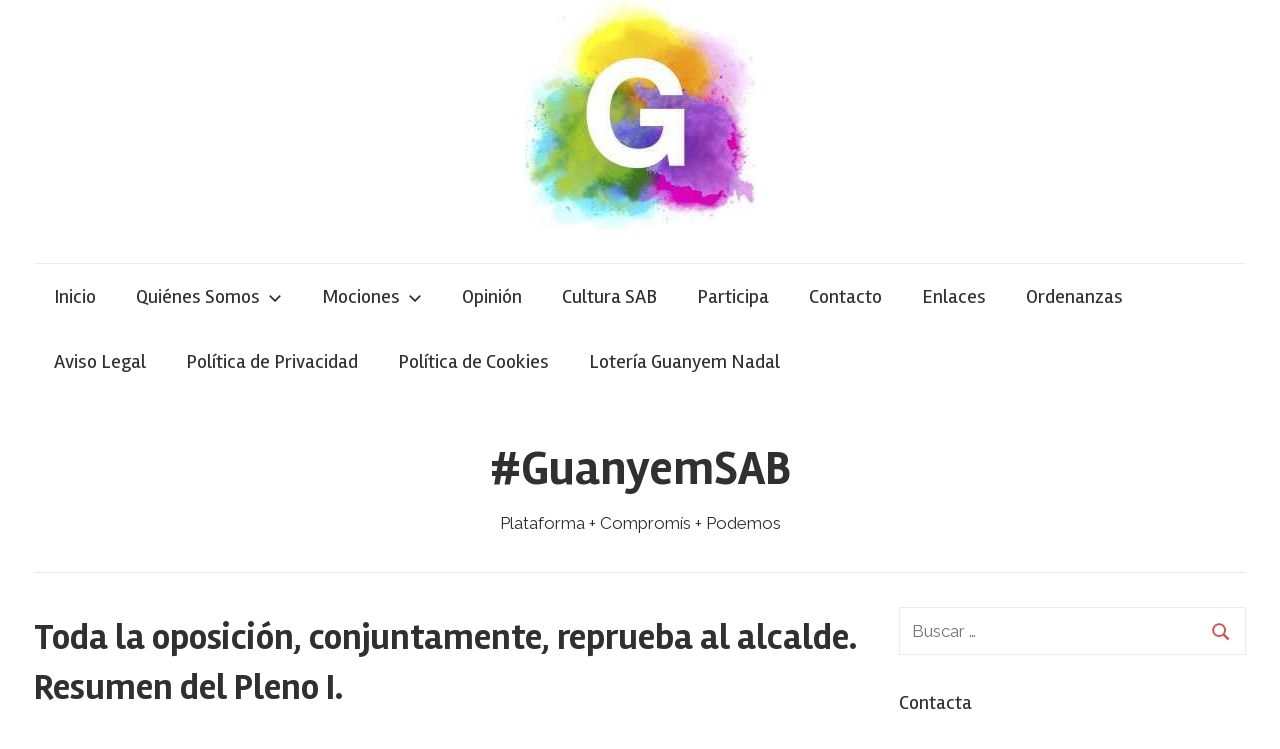

--- FILE ---
content_type: text/html; charset=UTF-8
request_url: https://guanyemsab.org/plenos/toda-la-oposicion-conjuntamente-reprueba-al-alcalde-resumen-del-pleno-i/
body_size: 24697
content:
<!DOCTYPE html>
<html lang="es">

<head>
<meta charset="UTF-8">
<meta name="viewport" content="width=device-width, initial-scale=1">
<link rel="profile" href="http://gmpg.org/xfn/11">

<title>Toda la oposición, conjuntamente, reprueba al alcalde. Resumen del Pleno I. &#8211; #GuanyemSAB</title>
<meta name='robots' content='max-image-preview:large' />
<link rel='dns-prefetch' href='//fonts.googleapis.com' />
<link rel="alternate" type="application/rss+xml" title="#GuanyemSAB &raquo; Feed" href="https://guanyemsab.org/feed/" />
<link rel="alternate" type="application/rss+xml" title="#GuanyemSAB &raquo; Feed de los comentarios" href="https://guanyemsab.org/comments/feed/" />
<link rel="alternate" type="application/rss+xml" title="#GuanyemSAB &raquo; Comentario Toda la oposición, conjuntamente, reprueba al alcalde. Resumen del Pleno I. del feed" href="https://guanyemsab.org/plenos/toda-la-oposicion-conjuntamente-reprueba-al-alcalde-resumen-del-pleno-i/feed/" />
<link rel="alternate" title="oEmbed (JSON)" type="application/json+oembed" href="https://guanyemsab.org/wp-json/oembed/1.0/embed?url=https%3A%2F%2Fguanyemsab.org%2Fplenos%2Ftoda-la-oposicion-conjuntamente-reprueba-al-alcalde-resumen-del-pleno-i%2F" />
<link rel="alternate" title="oEmbed (XML)" type="text/xml+oembed" href="https://guanyemsab.org/wp-json/oembed/1.0/embed?url=https%3A%2F%2Fguanyemsab.org%2Fplenos%2Ftoda-la-oposicion-conjuntamente-reprueba-al-alcalde-resumen-del-pleno-i%2F&#038;format=xml" />
<style id='wp-img-auto-sizes-contain-inline-css' type='text/css'>
img:is([sizes=auto i],[sizes^="auto," i]){contain-intrinsic-size:3000px 1500px}
/*# sourceURL=wp-img-auto-sizes-contain-inline-css */
</style>
<style id='wp-emoji-styles-inline-css' type='text/css'>

	img.wp-smiley, img.emoji {
		display: inline !important;
		border: none !important;
		box-shadow: none !important;
		height: 1em !important;
		width: 1em !important;
		margin: 0 0.07em !important;
		vertical-align: -0.1em !important;
		background: none !important;
		padding: 0 !important;
	}
/*# sourceURL=wp-emoji-styles-inline-css */
</style>
<style id='wp-block-library-inline-css' type='text/css'>
:root{--wp-block-synced-color:#7a00df;--wp-block-synced-color--rgb:122,0,223;--wp-bound-block-color:var(--wp-block-synced-color);--wp-editor-canvas-background:#ddd;--wp-admin-theme-color:#007cba;--wp-admin-theme-color--rgb:0,124,186;--wp-admin-theme-color-darker-10:#006ba1;--wp-admin-theme-color-darker-10--rgb:0,107,160.5;--wp-admin-theme-color-darker-20:#005a87;--wp-admin-theme-color-darker-20--rgb:0,90,135;--wp-admin-border-width-focus:2px}@media (min-resolution:192dpi){:root{--wp-admin-border-width-focus:1.5px}}.wp-element-button{cursor:pointer}:root .has-very-light-gray-background-color{background-color:#eee}:root .has-very-dark-gray-background-color{background-color:#313131}:root .has-very-light-gray-color{color:#eee}:root .has-very-dark-gray-color{color:#313131}:root .has-vivid-green-cyan-to-vivid-cyan-blue-gradient-background{background:linear-gradient(135deg,#00d084,#0693e3)}:root .has-purple-crush-gradient-background{background:linear-gradient(135deg,#34e2e4,#4721fb 50%,#ab1dfe)}:root .has-hazy-dawn-gradient-background{background:linear-gradient(135deg,#faaca8,#dad0ec)}:root .has-subdued-olive-gradient-background{background:linear-gradient(135deg,#fafae1,#67a671)}:root .has-atomic-cream-gradient-background{background:linear-gradient(135deg,#fdd79a,#004a59)}:root .has-nightshade-gradient-background{background:linear-gradient(135deg,#330968,#31cdcf)}:root .has-midnight-gradient-background{background:linear-gradient(135deg,#020381,#2874fc)}:root{--wp--preset--font-size--normal:16px;--wp--preset--font-size--huge:42px}.has-regular-font-size{font-size:1em}.has-larger-font-size{font-size:2.625em}.has-normal-font-size{font-size:var(--wp--preset--font-size--normal)}.has-huge-font-size{font-size:var(--wp--preset--font-size--huge)}.has-text-align-center{text-align:center}.has-text-align-left{text-align:left}.has-text-align-right{text-align:right}.has-fit-text{white-space:nowrap!important}#end-resizable-editor-section{display:none}.aligncenter{clear:both}.items-justified-left{justify-content:flex-start}.items-justified-center{justify-content:center}.items-justified-right{justify-content:flex-end}.items-justified-space-between{justify-content:space-between}.screen-reader-text{border:0;clip-path:inset(50%);height:1px;margin:-1px;overflow:hidden;padding:0;position:absolute;width:1px;word-wrap:normal!important}.screen-reader-text:focus{background-color:#ddd;clip-path:none;color:#444;display:block;font-size:1em;height:auto;left:5px;line-height:normal;padding:15px 23px 14px;text-decoration:none;top:5px;width:auto;z-index:100000}html :where(.has-border-color){border-style:solid}html :where([style*=border-top-color]){border-top-style:solid}html :where([style*=border-right-color]){border-right-style:solid}html :where([style*=border-bottom-color]){border-bottom-style:solid}html :where([style*=border-left-color]){border-left-style:solid}html :where([style*=border-width]){border-style:solid}html :where([style*=border-top-width]){border-top-style:solid}html :where([style*=border-right-width]){border-right-style:solid}html :where([style*=border-bottom-width]){border-bottom-style:solid}html :where([style*=border-left-width]){border-left-style:solid}html :where(img[class*=wp-image-]){height:auto;max-width:100%}:where(figure){margin:0 0 1em}html :where(.is-position-sticky){--wp-admin--admin-bar--position-offset:var(--wp-admin--admin-bar--height,0px)}@media screen and (max-width:600px){html :where(.is-position-sticky){--wp-admin--admin-bar--position-offset:0px}}

/*# sourceURL=wp-block-library-inline-css */
</style><style id='wp-block-image-inline-css' type='text/css'>
.wp-block-image>a,.wp-block-image>figure>a{display:inline-block}.wp-block-image img{box-sizing:border-box;height:auto;max-width:100%;vertical-align:bottom}@media not (prefers-reduced-motion){.wp-block-image img.hide{visibility:hidden}.wp-block-image img.show{animation:show-content-image .4s}}.wp-block-image[style*=border-radius] img,.wp-block-image[style*=border-radius]>a{border-radius:inherit}.wp-block-image.has-custom-border img{box-sizing:border-box}.wp-block-image.aligncenter{text-align:center}.wp-block-image.alignfull>a,.wp-block-image.alignwide>a{width:100%}.wp-block-image.alignfull img,.wp-block-image.alignwide img{height:auto;width:100%}.wp-block-image .aligncenter,.wp-block-image .alignleft,.wp-block-image .alignright,.wp-block-image.aligncenter,.wp-block-image.alignleft,.wp-block-image.alignright{display:table}.wp-block-image .aligncenter>figcaption,.wp-block-image .alignleft>figcaption,.wp-block-image .alignright>figcaption,.wp-block-image.aligncenter>figcaption,.wp-block-image.alignleft>figcaption,.wp-block-image.alignright>figcaption{caption-side:bottom;display:table-caption}.wp-block-image .alignleft{float:left;margin:.5em 1em .5em 0}.wp-block-image .alignright{float:right;margin:.5em 0 .5em 1em}.wp-block-image .aligncenter{margin-left:auto;margin-right:auto}.wp-block-image :where(figcaption){margin-bottom:1em;margin-top:.5em}.wp-block-image.is-style-circle-mask img{border-radius:9999px}@supports ((-webkit-mask-image:none) or (mask-image:none)) or (-webkit-mask-image:none){.wp-block-image.is-style-circle-mask img{border-radius:0;-webkit-mask-image:url('data:image/svg+xml;utf8,<svg viewBox="0 0 100 100" xmlns="http://www.w3.org/2000/svg"><circle cx="50" cy="50" r="50"/></svg>');mask-image:url('data:image/svg+xml;utf8,<svg viewBox="0 0 100 100" xmlns="http://www.w3.org/2000/svg"><circle cx="50" cy="50" r="50"/></svg>');mask-mode:alpha;-webkit-mask-position:center;mask-position:center;-webkit-mask-repeat:no-repeat;mask-repeat:no-repeat;-webkit-mask-size:contain;mask-size:contain}}:root :where(.wp-block-image.is-style-rounded img,.wp-block-image .is-style-rounded img){border-radius:9999px}.wp-block-image figure{margin:0}.wp-lightbox-container{display:flex;flex-direction:column;position:relative}.wp-lightbox-container img{cursor:zoom-in}.wp-lightbox-container img:hover+button{opacity:1}.wp-lightbox-container button{align-items:center;backdrop-filter:blur(16px) saturate(180%);background-color:#5a5a5a40;border:none;border-radius:4px;cursor:zoom-in;display:flex;height:20px;justify-content:center;opacity:0;padding:0;position:absolute;right:16px;text-align:center;top:16px;width:20px;z-index:100}@media not (prefers-reduced-motion){.wp-lightbox-container button{transition:opacity .2s ease}}.wp-lightbox-container button:focus-visible{outline:3px auto #5a5a5a40;outline:3px auto -webkit-focus-ring-color;outline-offset:3px}.wp-lightbox-container button:hover{cursor:pointer;opacity:1}.wp-lightbox-container button:focus{opacity:1}.wp-lightbox-container button:focus,.wp-lightbox-container button:hover,.wp-lightbox-container button:not(:hover):not(:active):not(.has-background){background-color:#5a5a5a40;border:none}.wp-lightbox-overlay{box-sizing:border-box;cursor:zoom-out;height:100vh;left:0;overflow:hidden;position:fixed;top:0;visibility:hidden;width:100%;z-index:100000}.wp-lightbox-overlay .close-button{align-items:center;cursor:pointer;display:flex;justify-content:center;min-height:40px;min-width:40px;padding:0;position:absolute;right:calc(env(safe-area-inset-right) + 16px);top:calc(env(safe-area-inset-top) + 16px);z-index:5000000}.wp-lightbox-overlay .close-button:focus,.wp-lightbox-overlay .close-button:hover,.wp-lightbox-overlay .close-button:not(:hover):not(:active):not(.has-background){background:none;border:none}.wp-lightbox-overlay .lightbox-image-container{height:var(--wp--lightbox-container-height);left:50%;overflow:hidden;position:absolute;top:50%;transform:translate(-50%,-50%);transform-origin:top left;width:var(--wp--lightbox-container-width);z-index:9999999999}.wp-lightbox-overlay .wp-block-image{align-items:center;box-sizing:border-box;display:flex;height:100%;justify-content:center;margin:0;position:relative;transform-origin:0 0;width:100%;z-index:3000000}.wp-lightbox-overlay .wp-block-image img{height:var(--wp--lightbox-image-height);min-height:var(--wp--lightbox-image-height);min-width:var(--wp--lightbox-image-width);width:var(--wp--lightbox-image-width)}.wp-lightbox-overlay .wp-block-image figcaption{display:none}.wp-lightbox-overlay button{background:none;border:none}.wp-lightbox-overlay .scrim{background-color:#fff;height:100%;opacity:.9;position:absolute;width:100%;z-index:2000000}.wp-lightbox-overlay.active{visibility:visible}@media not (prefers-reduced-motion){.wp-lightbox-overlay.active{animation:turn-on-visibility .25s both}.wp-lightbox-overlay.active img{animation:turn-on-visibility .35s both}.wp-lightbox-overlay.show-closing-animation:not(.active){animation:turn-off-visibility .35s both}.wp-lightbox-overlay.show-closing-animation:not(.active) img{animation:turn-off-visibility .25s both}.wp-lightbox-overlay.zoom.active{animation:none;opacity:1;visibility:visible}.wp-lightbox-overlay.zoom.active .lightbox-image-container{animation:lightbox-zoom-in .4s}.wp-lightbox-overlay.zoom.active .lightbox-image-container img{animation:none}.wp-lightbox-overlay.zoom.active .scrim{animation:turn-on-visibility .4s forwards}.wp-lightbox-overlay.zoom.show-closing-animation:not(.active){animation:none}.wp-lightbox-overlay.zoom.show-closing-animation:not(.active) .lightbox-image-container{animation:lightbox-zoom-out .4s}.wp-lightbox-overlay.zoom.show-closing-animation:not(.active) .lightbox-image-container img{animation:none}.wp-lightbox-overlay.zoom.show-closing-animation:not(.active) .scrim{animation:turn-off-visibility .4s forwards}}@keyframes show-content-image{0%{visibility:hidden}99%{visibility:hidden}to{visibility:visible}}@keyframes turn-on-visibility{0%{opacity:0}to{opacity:1}}@keyframes turn-off-visibility{0%{opacity:1;visibility:visible}99%{opacity:0;visibility:visible}to{opacity:0;visibility:hidden}}@keyframes lightbox-zoom-in{0%{transform:translate(calc((-100vw + var(--wp--lightbox-scrollbar-width))/2 + var(--wp--lightbox-initial-left-position)),calc(-50vh + var(--wp--lightbox-initial-top-position))) scale(var(--wp--lightbox-scale))}to{transform:translate(-50%,-50%) scale(1)}}@keyframes lightbox-zoom-out{0%{transform:translate(-50%,-50%) scale(1);visibility:visible}99%{visibility:visible}to{transform:translate(calc((-100vw + var(--wp--lightbox-scrollbar-width))/2 + var(--wp--lightbox-initial-left-position)),calc(-50vh + var(--wp--lightbox-initial-top-position))) scale(var(--wp--lightbox-scale));visibility:hidden}}
/*# sourceURL=https://guanyemsab.org/wp-includes/blocks/image/style.min.css */
</style>
<style id='global-styles-inline-css' type='text/css'>
:root{--wp--preset--aspect-ratio--square: 1;--wp--preset--aspect-ratio--4-3: 4/3;--wp--preset--aspect-ratio--3-4: 3/4;--wp--preset--aspect-ratio--3-2: 3/2;--wp--preset--aspect-ratio--2-3: 2/3;--wp--preset--aspect-ratio--16-9: 16/9;--wp--preset--aspect-ratio--9-16: 9/16;--wp--preset--color--black: #000000;--wp--preset--color--cyan-bluish-gray: #abb8c3;--wp--preset--color--white: #ffffff;--wp--preset--color--pale-pink: #f78da7;--wp--preset--color--vivid-red: #cf2e2e;--wp--preset--color--luminous-vivid-orange: #ff6900;--wp--preset--color--luminous-vivid-amber: #fcb900;--wp--preset--color--light-green-cyan: #7bdcb5;--wp--preset--color--vivid-green-cyan: #00d084;--wp--preset--color--pale-cyan-blue: #8ed1fc;--wp--preset--color--vivid-cyan-blue: #0693e3;--wp--preset--color--vivid-purple: #9b51e0;--wp--preset--gradient--vivid-cyan-blue-to-vivid-purple: linear-gradient(135deg,rgb(6,147,227) 0%,rgb(155,81,224) 100%);--wp--preset--gradient--light-green-cyan-to-vivid-green-cyan: linear-gradient(135deg,rgb(122,220,180) 0%,rgb(0,208,130) 100%);--wp--preset--gradient--luminous-vivid-amber-to-luminous-vivid-orange: linear-gradient(135deg,rgb(252,185,0) 0%,rgb(255,105,0) 100%);--wp--preset--gradient--luminous-vivid-orange-to-vivid-red: linear-gradient(135deg,rgb(255,105,0) 0%,rgb(207,46,46) 100%);--wp--preset--gradient--very-light-gray-to-cyan-bluish-gray: linear-gradient(135deg,rgb(238,238,238) 0%,rgb(169,184,195) 100%);--wp--preset--gradient--cool-to-warm-spectrum: linear-gradient(135deg,rgb(74,234,220) 0%,rgb(151,120,209) 20%,rgb(207,42,186) 40%,rgb(238,44,130) 60%,rgb(251,105,98) 80%,rgb(254,248,76) 100%);--wp--preset--gradient--blush-light-purple: linear-gradient(135deg,rgb(255,206,236) 0%,rgb(152,150,240) 100%);--wp--preset--gradient--blush-bordeaux: linear-gradient(135deg,rgb(254,205,165) 0%,rgb(254,45,45) 50%,rgb(107,0,62) 100%);--wp--preset--gradient--luminous-dusk: linear-gradient(135deg,rgb(255,203,112) 0%,rgb(199,81,192) 50%,rgb(65,88,208) 100%);--wp--preset--gradient--pale-ocean: linear-gradient(135deg,rgb(255,245,203) 0%,rgb(182,227,212) 50%,rgb(51,167,181) 100%);--wp--preset--gradient--electric-grass: linear-gradient(135deg,rgb(202,248,128) 0%,rgb(113,206,126) 100%);--wp--preset--gradient--midnight: linear-gradient(135deg,rgb(2,3,129) 0%,rgb(40,116,252) 100%);--wp--preset--font-size--small: 13px;--wp--preset--font-size--medium: 20px;--wp--preset--font-size--large: 36px;--wp--preset--font-size--x-large: 42px;--wp--preset--spacing--20: 0.44rem;--wp--preset--spacing--30: 0.67rem;--wp--preset--spacing--40: 1rem;--wp--preset--spacing--50: 1.5rem;--wp--preset--spacing--60: 2.25rem;--wp--preset--spacing--70: 3.38rem;--wp--preset--spacing--80: 5.06rem;--wp--preset--shadow--natural: 6px 6px 9px rgba(0, 0, 0, 0.2);--wp--preset--shadow--deep: 12px 12px 50px rgba(0, 0, 0, 0.4);--wp--preset--shadow--sharp: 6px 6px 0px rgba(0, 0, 0, 0.2);--wp--preset--shadow--outlined: 6px 6px 0px -3px rgb(255, 255, 255), 6px 6px rgb(0, 0, 0);--wp--preset--shadow--crisp: 6px 6px 0px rgb(0, 0, 0);}:where(.is-layout-flex){gap: 0.5em;}:where(.is-layout-grid){gap: 0.5em;}body .is-layout-flex{display: flex;}.is-layout-flex{flex-wrap: wrap;align-items: center;}.is-layout-flex > :is(*, div){margin: 0;}body .is-layout-grid{display: grid;}.is-layout-grid > :is(*, div){margin: 0;}:where(.wp-block-columns.is-layout-flex){gap: 2em;}:where(.wp-block-columns.is-layout-grid){gap: 2em;}:where(.wp-block-post-template.is-layout-flex){gap: 1.25em;}:where(.wp-block-post-template.is-layout-grid){gap: 1.25em;}.has-black-color{color: var(--wp--preset--color--black) !important;}.has-cyan-bluish-gray-color{color: var(--wp--preset--color--cyan-bluish-gray) !important;}.has-white-color{color: var(--wp--preset--color--white) !important;}.has-pale-pink-color{color: var(--wp--preset--color--pale-pink) !important;}.has-vivid-red-color{color: var(--wp--preset--color--vivid-red) !important;}.has-luminous-vivid-orange-color{color: var(--wp--preset--color--luminous-vivid-orange) !important;}.has-luminous-vivid-amber-color{color: var(--wp--preset--color--luminous-vivid-amber) !important;}.has-light-green-cyan-color{color: var(--wp--preset--color--light-green-cyan) !important;}.has-vivid-green-cyan-color{color: var(--wp--preset--color--vivid-green-cyan) !important;}.has-pale-cyan-blue-color{color: var(--wp--preset--color--pale-cyan-blue) !important;}.has-vivid-cyan-blue-color{color: var(--wp--preset--color--vivid-cyan-blue) !important;}.has-vivid-purple-color{color: var(--wp--preset--color--vivid-purple) !important;}.has-black-background-color{background-color: var(--wp--preset--color--black) !important;}.has-cyan-bluish-gray-background-color{background-color: var(--wp--preset--color--cyan-bluish-gray) !important;}.has-white-background-color{background-color: var(--wp--preset--color--white) !important;}.has-pale-pink-background-color{background-color: var(--wp--preset--color--pale-pink) !important;}.has-vivid-red-background-color{background-color: var(--wp--preset--color--vivid-red) !important;}.has-luminous-vivid-orange-background-color{background-color: var(--wp--preset--color--luminous-vivid-orange) !important;}.has-luminous-vivid-amber-background-color{background-color: var(--wp--preset--color--luminous-vivid-amber) !important;}.has-light-green-cyan-background-color{background-color: var(--wp--preset--color--light-green-cyan) !important;}.has-vivid-green-cyan-background-color{background-color: var(--wp--preset--color--vivid-green-cyan) !important;}.has-pale-cyan-blue-background-color{background-color: var(--wp--preset--color--pale-cyan-blue) !important;}.has-vivid-cyan-blue-background-color{background-color: var(--wp--preset--color--vivid-cyan-blue) !important;}.has-vivid-purple-background-color{background-color: var(--wp--preset--color--vivid-purple) !important;}.has-black-border-color{border-color: var(--wp--preset--color--black) !important;}.has-cyan-bluish-gray-border-color{border-color: var(--wp--preset--color--cyan-bluish-gray) !important;}.has-white-border-color{border-color: var(--wp--preset--color--white) !important;}.has-pale-pink-border-color{border-color: var(--wp--preset--color--pale-pink) !important;}.has-vivid-red-border-color{border-color: var(--wp--preset--color--vivid-red) !important;}.has-luminous-vivid-orange-border-color{border-color: var(--wp--preset--color--luminous-vivid-orange) !important;}.has-luminous-vivid-amber-border-color{border-color: var(--wp--preset--color--luminous-vivid-amber) !important;}.has-light-green-cyan-border-color{border-color: var(--wp--preset--color--light-green-cyan) !important;}.has-vivid-green-cyan-border-color{border-color: var(--wp--preset--color--vivid-green-cyan) !important;}.has-pale-cyan-blue-border-color{border-color: var(--wp--preset--color--pale-cyan-blue) !important;}.has-vivid-cyan-blue-border-color{border-color: var(--wp--preset--color--vivid-cyan-blue) !important;}.has-vivid-purple-border-color{border-color: var(--wp--preset--color--vivid-purple) !important;}.has-vivid-cyan-blue-to-vivid-purple-gradient-background{background: var(--wp--preset--gradient--vivid-cyan-blue-to-vivid-purple) !important;}.has-light-green-cyan-to-vivid-green-cyan-gradient-background{background: var(--wp--preset--gradient--light-green-cyan-to-vivid-green-cyan) !important;}.has-luminous-vivid-amber-to-luminous-vivid-orange-gradient-background{background: var(--wp--preset--gradient--luminous-vivid-amber-to-luminous-vivid-orange) !important;}.has-luminous-vivid-orange-to-vivid-red-gradient-background{background: var(--wp--preset--gradient--luminous-vivid-orange-to-vivid-red) !important;}.has-very-light-gray-to-cyan-bluish-gray-gradient-background{background: var(--wp--preset--gradient--very-light-gray-to-cyan-bluish-gray) !important;}.has-cool-to-warm-spectrum-gradient-background{background: var(--wp--preset--gradient--cool-to-warm-spectrum) !important;}.has-blush-light-purple-gradient-background{background: var(--wp--preset--gradient--blush-light-purple) !important;}.has-blush-bordeaux-gradient-background{background: var(--wp--preset--gradient--blush-bordeaux) !important;}.has-luminous-dusk-gradient-background{background: var(--wp--preset--gradient--luminous-dusk) !important;}.has-pale-ocean-gradient-background{background: var(--wp--preset--gradient--pale-ocean) !important;}.has-electric-grass-gradient-background{background: var(--wp--preset--gradient--electric-grass) !important;}.has-midnight-gradient-background{background: var(--wp--preset--gradient--midnight) !important;}.has-small-font-size{font-size: var(--wp--preset--font-size--small) !important;}.has-medium-font-size{font-size: var(--wp--preset--font-size--medium) !important;}.has-large-font-size{font-size: var(--wp--preset--font-size--large) !important;}.has-x-large-font-size{font-size: var(--wp--preset--font-size--x-large) !important;}
/*# sourceURL=global-styles-inline-css */
</style>

<style id='classic-theme-styles-inline-css' type='text/css'>
/*! This file is auto-generated */
.wp-block-button__link{color:#fff;background-color:#32373c;border-radius:9999px;box-shadow:none;text-decoration:none;padding:calc(.667em + 2px) calc(1.333em + 2px);font-size:1.125em}.wp-block-file__button{background:#32373c;color:#fff;text-decoration:none}
/*# sourceURL=/wp-includes/css/classic-themes.min.css */
</style>
<link rel='stylesheet' id='contact-form-7-css' href='https://guanyemsab.org/wp-content/plugins/contact-form-7/includes/css/styles.css?ver=6.1.4' type='text/css' media='all' />
<link rel='stylesheet' id='chronus-stylesheet-css' href='https://guanyemsab.org/wp-content/themes/chronus/style.css?ver=1.2.2' type='text/css' media='all' />
<link rel='stylesheet' id='chronus-default-fonts-css' href='//fonts.googleapis.com/css?family=Raleway%3A400%2C400italic%2C700%2C700italic%7CRambla%3A400%2C400italic%2C700%2C700italic&#038;subset=latin%2Clatin-ext' type='text/css' media='all' />
<link rel='stylesheet' id='themezee-related-posts-css' href='https://guanyemsab.org/wp-content/themes/chronus/assets/css/themezee-related-posts.css?ver=20160421' type='text/css' media='all' />
<script type="text/javascript" src="https://guanyemsab.org/wp-includes/js/jquery/jquery.min.js?ver=3.7.1" id="jquery-core-js"></script>
<script type="text/javascript" src="https://guanyemsab.org/wp-includes/js/jquery/jquery-migrate.min.js?ver=3.4.1" id="jquery-migrate-js"></script>
<script type="text/javascript" id="chronus-jquery-navigation-js-extra">
/* <![CDATA[ */
var chronus_menu_title = "\u003Csvg class=\"icon icon-menu\" aria-hidden=\"true\" role=\"img\"\u003E \u003Cuse xlink:href=\"https://guanyemsab.org/wp-content/themes/chronus/assets/icons/genericons-neue.svg#menu\"\u003E\u003C/use\u003E \u003C/svg\u003EMenu";
//# sourceURL=chronus-jquery-navigation-js-extra
/* ]]> */
</script>
<script type="text/javascript" src="https://guanyemsab.org/wp-content/themes/chronus/assets/js/navigation.min.js?ver=20170725" id="chronus-jquery-navigation-js"></script>
<script type="text/javascript" src="https://guanyemsab.org/wp-content/themes/chronus/assets/js/svgxuse.min.js?ver=1.2.4" id="svgxuse-js"></script>
<link rel="https://api.w.org/" href="https://guanyemsab.org/wp-json/" /><link rel="alternate" title="JSON" type="application/json" href="https://guanyemsab.org/wp-json/wp/v2/posts/3591" /><link rel="EditURI" type="application/rsd+xml" title="RSD" href="https://guanyemsab.org/xmlrpc.php?rsd" />
<meta name="generator" content="WordPress 6.9" />
<link rel="canonical" href="https://guanyemsab.org/plenos/toda-la-oposicion-conjuntamente-reprueba-al-alcalde-resumen-del-pleno-i/" />
<link rel='shortlink' href='https://guanyemsab.org/?p=3591' />
<link rel="pingback" href="https://guanyemsab.org/xmlrpc.php">
<link rel='stylesheet' id='mediaelement-css' href='https://guanyemsab.org/wp-includes/js/mediaelement/mediaelementplayer-legacy.min.css?ver=4.2.17' type='text/css' media='all' />
<link rel='stylesheet' id='wp-mediaelement-css' href='https://guanyemsab.org/wp-includes/js/mediaelement/wp-mediaelement.min.css?ver=6.9' type='text/css' media='all' />
</head>

<body class="wp-singular post-template-default single single-post postid-3591 single-format-standard wp-theme-chronus">

	<a class="skip-link screen-reader-text" href="#content">Skip to content</a>

	
	
			<div id="headimg" class="header-image">

				<a href="https://guanyemsab.org/">
					<img src="https://guanyemsab.org/wp-content/uploads/2020/01/logo-guanyem-cabecera.jpg" srcset="https://guanyemsab.org/wp-content/uploads/2020/01/logo-guanyem-cabecera.jpg 230w, https://guanyemsab.org/wp-content/uploads/2020/01/logo-guanyem-cabecera-150x150.jpg 150w" width="230" height="229" alt="#GuanyemSAB">
				</a>

			</div>

		
	<div id="page" class="hfeed site">

		<header id="masthead" class="site-header clearfix" role="banner">


<div id="main-navigation-wrap" class="primary-navigation-wrap">

	<nav id="main-navigation" class="primary-navigation navigation container clearfix" role="navigation">
		<ul id="menu-menu-1" class="main-navigation-menu"><li id="menu-item-230" class="menu-item menu-item-type-custom menu-item-object-custom menu-item-home menu-item-230"><a href="http://guanyemsab.org">Inicio</a></li>
<li id="menu-item-37" class="menu-item menu-item-type-post_type menu-item-object-page menu-item-has-children menu-item-37"><a href="https://guanyemsab.org/qui-som/">Quiénes Somos<span class="sub-menu-icon"><svg class="icon icon-expand" aria-hidden="true" role="img"> <use xlink:href="https://guanyemsab.org/wp-content/themes/chronus/assets/icons/genericons-neue.svg#expand"></use> </svg></span></a>
<ul class="sub-menu">
	<li id="menu-item-49" class="menu-item menu-item-type-post_type menu-item-object-page menu-item-49"><a href="https://guanyemsab.org/manifest/">Manifiesto</a></li>
	<li id="menu-item-36" class="menu-item menu-item-type-post_type menu-item-object-page menu-item-36"><a href="https://guanyemsab.org/com-funcionem/">Cómo funcionamos</a></li>
	<li id="menu-item-53" class="menu-item menu-item-type-post_type menu-item-object-page menu-item-53"><a href="https://guanyemsab.org/codi-etic/">Código Ético</a></li>
	<li id="menu-item-532" class="menu-item menu-item-type-post_type menu-item-object-page menu-item-532"><a href="https://guanyemsab.org/nuestro-programa/">Nuestro Programa</a></li>
</ul>
</li>
<li id="menu-item-1097" class="menu-item menu-item-type-post_type menu-item-object-page menu-item-has-children menu-item-1097"><a href="https://guanyemsab.org/mociones/">Mociones<span class="sub-menu-icon"><svg class="icon icon-expand" aria-hidden="true" role="img"> <use xlink:href="https://guanyemsab.org/wp-content/themes/chronus/assets/icons/genericons-neue.svg#expand"></use> </svg></span></a>
<ul class="sub-menu">
	<li id="menu-item-4131" class="menu-item menu-item-type-post_type menu-item-object-page menu-item-4131"><a href="https://guanyemsab.org/carta-participacion-ciudadana/">Carta Participación Ciudadana</a></li>
</ul>
</li>
<li id="menu-item-666" class="menu-item menu-item-type-post_type menu-item-object-page menu-item-666"><a href="https://guanyemsab.org/opinio/">Opinión</a></li>
<li id="menu-item-6692" class="menu-item menu-item-type-post_type menu-item-object-page menu-item-6692"><a href="https://guanyemsab.org/cultura-sab-y-entorno/">Cultura SAB</a></li>
<li id="menu-item-50" class="menu-item menu-item-type-post_type menu-item-object-page menu-item-50"><a href="https://guanyemsab.org/participa/">Participa</a></li>
<li id="menu-item-15535" class="menu-item menu-item-type-post_type menu-item-object-page menu-item-15535"><a href="https://guanyemsab.org/contacto/">Contacto</a></li>
<li id="menu-item-15715" class="menu-item menu-item-type-post_type menu-item-object-page menu-item-15715"><a href="https://guanyemsab.org/listado-enlaces-san-antonio-benageber/">Enlaces</a></li>
<li id="menu-item-17591" class="menu-item menu-item-type-post_type menu-item-object-page menu-item-17591"><a href="https://guanyemsab.org/ordenanzas/">Ordenanzas</a></li>
<li id="menu-item-18652" class="menu-item menu-item-type-post_type menu-item-object-page menu-item-18652"><a href="https://guanyemsab.org/aviso-legal/">Aviso Legal</a></li>
<li id="menu-item-18653" class="menu-item menu-item-type-post_type menu-item-object-page menu-item-18653"><a href="https://guanyemsab.org/politica-de-privacidad/">Política de Privacidad</a></li>
<li id="menu-item-18654" class="menu-item menu-item-type-post_type menu-item-object-page menu-item-18654"><a href="https://guanyemsab.org/politica-de-cookies/">Política de Cookies</a></li>
<li id="menu-item-19921" class="menu-item menu-item-type-post_type menu-item-object-page menu-item-19921"><a href="https://guanyemsab.org/loteria-guanyem-nadal/">Lotería Guanyem Nadal</a></li>
</ul>	</nav><!-- #main-navigation -->

</div>

			<div class="header-main container clearfix">

				<div id="logo" class="site-branding clearfix">

										
			<p class="site-title"><a href="https://guanyemsab.org/" rel="home">#GuanyemSAB</a></p>

							
			<p class="site-description">Plataforma + Compromís + Podemos</p>

		
				</div><!-- .site-branding -->

			</div><!-- .header-main -->

			

		</header><!-- #masthead -->

		
		
		<div id="content" class="site-content container clearfix">

	<section id="primary" class="content-single content-area">
		<main id="main" class="site-main" role="main">

				
		
<article id="post-3591" class="post-3591 post type-post status-publish format-standard hentry category-ayuntamiento-san-antonio-benageber category-plenos tag-guanyem-sab tag-pleno tag-reprobacion tag-san-antonio tag-san-antonio-de-benageber">

	
	<header class="entry-header">

		<h1 class="entry-title">Toda la oposición, conjuntamente, reprueba al alcalde. Resumen del Pleno I.</h1>
		<div class="entry-meta"><span class="meta-date">El <a href="https://guanyemsab.org/plenos/toda-la-oposicion-conjuntamente-reprueba-al-alcalde-resumen-del-pleno-i/" title="12:17 pm" rel="bookmark"><time class="entry-date published updated" datetime="2016-01-29T12:17:31+01:00">29 enero, 2016</time></a></span><span class="meta-author"> Por <span class="author vcard"><a class="url fn n" href="https://guanyemsab.org/author/usr_editor_guanyem_7824954/" title="View all posts by #GuanyemSAB" rel="author">#GuanyemSAB</a></span></span><span class="meta-category"> En <a href="https://guanyemsab.org/category/ayuntamiento-san-antonio-benageber/" rel="category tag">Ayuntamiento</a>, <a href="https://guanyemsab.org/category/plenos/" rel="category tag">Plenos</a></span></div>
	</header><!-- .entry-header -->

	<div class="entry-content clearfix">

		<p><img decoding="async" class="  wp-image-3612 alignleft" src="http://guanyemsab.org/wp-content/uploads/2016/01/ple-ordinari-sab-28-01-2016-016.jpg" alt="Ple Ordinari SAB 28-01-2016 016" width="212" height="226" srcset="https://guanyemsab.org/wp-content/uploads/2016/01/ple-ordinari-sab-28-01-2016-016.jpg 405w, https://guanyemsab.org/wp-content/uploads/2016/01/ple-ordinari-sab-28-01-2016-016-282x300.jpg 282w" sizes="(max-width: 212px) 100vw, 212px" />La oposición al completo presentó una <a href="https://drive.google.com/file/d/0B0MpEy3lYgT6alN1OXJuNjQwT2s/view?usp=sharing" target="_blank">moción conjunta de reprobación del Alcalde D. E. Santafosta</a> por su responsabilidad en los incumplimientos de los acuerdos de Pleno, de las preguntas y ruegos y de los escritos presentados. La respuesta del alcalde fue amenazar con denunciarnos.</p>
<p>En estos 8 meses del gobierno del partido independiente AISAB ha conseguido unir a toda la oposición (PSPV-PSOE SAB, PP SAB y GuanyemSAB) para reprobarle y evidenciar que están gobernando sin obtener los consensos y acuerdos previos necesarios.</p>
<p>Ejercen un gobierno absolutista sin mayoría absoluta. Son los únicos responsables de sus errores, desaciertos e inacciones. Han conseguido sumar a toda la oposición en contra de ellos. Por algo será.</p>
<p>Por lo demás el pleno evidenció la incapacidad para gobernar del partido independiente sin acuerdos previos. También la sintonía de las fuerzas progresistas PSPV-PSOE y GuanyemSAB y la capacidad de entendimiento de éstos y PP para poder actuar desde el consenso puntualmente ante determinadas urgencias.</p>
<p><img fetchpriority="high" decoding="async" class="  wp-image-3622 alignleft" src="http://guanyemsab.org/wp-content/uploads/2016/01/resultados-elecciones-municipales-sab-2015.jpg" alt="resultados elecciones municipales SAB 2015" width="293" height="202" srcset="https://guanyemsab.org/wp-content/uploads/2016/01/resultados-elecciones-municipales-sab-2015.jpg 632w, https://guanyemsab.org/wp-content/uploads/2016/01/resultados-elecciones-municipales-sab-2015-300x207.jpg 300w" sizes="(max-width: 293px) 100vw, 293px" />Ayer la democracia respaldada por 2614 vecinos y vecinas (GuanyemSAB &#8211; 1424 votos, PP- 764 votos y PSPV-PSOE – 426 votos) dijo ¡basta ya! al equipo de gobierno del partido independiente (Aisab 1170 votos).</p>
<p>Además GuanyemSAB mostró su proyecto para el municipio vía mociones, todas se aprobaron. <span id="more-3591"></span></p>
<p><strong><img decoding="async" class="  wp-image-3627 alignleft" src="http://guanyemsab.org/wp-content/uploads/2016/01/ple-ordinari-sab-28-01-2016-012-r.jpg" alt="Ple Ordinari SAB 28-01-2016 012 r" width="407" height="194" srcset="https://guanyemsab.org/wp-content/uploads/2016/01/ple-ordinari-sab-28-01-2016-012-r.jpg 2344w, https://guanyemsab.org/wp-content/uploads/2016/01/ple-ordinari-sab-28-01-2016-012-r-300x143.jpg 300w, https://guanyemsab.org/wp-content/uploads/2016/01/ple-ordinari-sab-28-01-2016-012-r-768x366.jpg 768w, https://guanyemsab.org/wp-content/uploads/2016/01/ple-ordinari-sab-28-01-2016-012-r-1024x488.jpg 1024w" sizes="(max-width: 407px) 100vw, 407px" />Te multo si no llevas una bolsita. ¡No!</strong></p>
<p>El equipo de gobierno del partido independiente pretendía poder sancionar con hasta 750 € de multa a quien paseando un perro no lleve una bolsita (siempre una bolsita más de las veces que se prevea que el perro vaya a defecar… Porque si ya las has utilizado ¿cómo lo demuestras?). Fue tumbada por PSPV-PSOE y GuanyemSAB. Dudamos del encaje jurídico para prejuzgar una intención y multarla.</p>
<p><strong><img loading="lazy" decoding="async" class="  wp-image-3629 alignleft" src="http://guanyemsab.org/wp-content/uploads/2016/01/ple-ordinari-sab-28-01-2016-014.jpg" alt="Ple Ordinari SAB 28-01-2016 014" width="222" height="154" srcset="https://guanyemsab.org/wp-content/uploads/2016/01/ple-ordinari-sab-28-01-2016-014.jpg 1667w, https://guanyemsab.org/wp-content/uploads/2016/01/ple-ordinari-sab-28-01-2016-014-300x208.jpg 300w, https://guanyemsab.org/wp-content/uploads/2016/01/ple-ordinari-sab-28-01-2016-014-768x532.jpg 768w, https://guanyemsab.org/wp-content/uploads/2016/01/ple-ordinari-sab-28-01-2016-014-1024x709.jpg 1024w" sizes="auto, (max-width: 222px) 100vw, 222px" />¿A la Mancomunitat? Sí, pero juntos.</strong></p>
<p>Nos adherimos a la Mancomunitat de Camp de Túria, pero enmendamos la representación de nuestro ayuntamiento. El equipo de gobierno del partido independiente pretendía tener la representación en solitario de los 2 representantes que nos tocan. Enmendamos para que sea uno por grupo en el orden de las candidaturas más votadas, GuanyemSAB y Aisab, titulares, PP y PSPV-PSOE suplentes.</p>
<p><strong><img loading="lazy" decoding="async" class="  wp-image-3631 alignleft" src="http://guanyemsab.org/wp-content/uploads/2016/01/ple-ordinari-sab-28-01-2016-043.jpg" alt="Ple Ordinari SAB 28-01-2016 043" width="340" height="155" srcset="https://guanyemsab.org/wp-content/uploads/2016/01/ple-ordinari-sab-28-01-2016-043.jpg 2497w, https://guanyemsab.org/wp-content/uploads/2016/01/ple-ordinari-sab-28-01-2016-043-300x137.jpg 300w, https://guanyemsab.org/wp-content/uploads/2016/01/ple-ordinari-sab-28-01-2016-043-768x351.jpg 768w, https://guanyemsab.org/wp-content/uploads/2016/01/ple-ordinari-sab-28-01-2016-043-1024x468.jpg 1024w" sizes="auto, (max-width: 340px) 100vw, 340px" />¿Tumbamos la RPT? No.</strong></p>
<p>El equipo de gobierno del partido independiente pretendía tumbar la RPT de los trabajadores que está en proceso de tramitación y aprobación. El trabajo y negociaciones de casi 2 años, con el apoyo de la parte social (representantes de los trabajadores) no podía borrarse de un plumazo. Hay errores subsanables, que se subsanen y se siga avanzando. Se pueden corregir aspectos internos de la RPT, tiene sus mecanismos. PSPV-PSOE, PP y GuanyemSAB votamos no a su anulación.</p>
<p><strong><img loading="lazy" decoding="async" class="  wp-image-3634 alignleft" src="http://guanyemsab.org/wp-content/uploads/2016/01/ple-ordinari-sab-28-01-2016-005.jpg" alt="Ple Ordinari SAB 28-01-2016 005" width="379" height="155" srcset="https://guanyemsab.org/wp-content/uploads/2016/01/ple-ordinari-sab-28-01-2016-005.jpg 2435w, https://guanyemsab.org/wp-content/uploads/2016/01/ple-ordinari-sab-28-01-2016-005-300x123.jpg 300w, https://guanyemsab.org/wp-content/uploads/2016/01/ple-ordinari-sab-28-01-2016-005-768x314.jpg 768w, https://guanyemsab.org/wp-content/uploads/2016/01/ple-ordinari-sab-28-01-2016-005-1024x419.jpg 1024w" sizes="auto, (max-width: 379px) 100vw, 379px" />¿Cómo gestionar la piscina? Pongámonos de acuerdo o no les apoyaremos.</strong></p>
<p>El equipo de gobierno del partido independiente pretendía aprobar las tarifas de la piscina sin haber acordado previamente el modelo de gestión de la misma. En un pleno se aprobó acordar el modelo de gestión. Ni lo han propuesto oficialmente ni aclaran cuál es su idea. Mientras no se cumpla el acuerdo no tendrán el apoyo de la oposición. PSPV-PSOE y GuanyemSAB nos oponemos. El PP se abstuvo.</p>
<p>En la parte de <strong>Mociones</strong> nuestro grupo presentó 5 importantes, <strong>todas fueron aprobadas.</strong></p>
<p>1.- MOCIÓN CONJUNTA DE PSPV-PSOE, PP Y GUANYEMSAB: <strong>REPROBACION DEL ALCALDE. </strong>Al aprobarse deberá publicarse en la web municipal. Además del contenido de la moción el PP enumeró varias cuestiones por las cuales reprobaba al alcalde&#8230;</p>
<p>2.- MOCIÓN DE CREACIÓN DE UNA <strong>JUNTA DE CONTRATACION</strong> (para impedir la falta de control inicial en las contrataciones)</p>
<p>3.- MOCIÓN DE <strong>CARTA DE PARTICIPACIÓN CIUDADANA</strong> (Antes de finalizar el mes de junio de 2016 convocar la asamblea ciudadana constituyente)</p>
<p>4.- MOCIÓN DE ORDENANZA <strong>REGULADORA DE USO Y OCUPACION DE LOCALES Y ESPACIOS PÚBLICOS</strong> (Iniciar la elaboración de una ordenanza que regule las condiciones de utilización de locales y espacios públicos en el municipio. Finalizarla antes de junio 2016)</p>
<p>5.- MOCION <strong>INCORPORACION A LA MESA DE NEGOCIACIÓN</strong> DEL PERSONAL AL SERVICIO DEL AYUNTAMIENTO (Que haya presencia de todos los grupos políticos, no sólo del que gobierna)</p>
<p>El PSPV-PSOE también presentó 3, Consejo de participación ciudadana, sobre la tala de la pinada frente al IES y Mejora de aparcamiento en la C/ Turcas. También todas aprobadas.</p>
<p>En <strong>RUEGOS Y PREGUNTAS</strong> preguntamos por la <strong>ampliación del plazo de Xarxa Llibres</strong> (para quienes por confusión no lo pidieron en plazo) y un Ruego sobre un <strong>Reparo de 83.000 €</strong> del que no obtenemos el documento solicitado.</p>
<p><strong>Ampliaremos información</strong> en próximas publicaciones.</p>
<p>&nbsp;</p>

		
	</div><!-- .entry-content -->

	<footer class="entry-footer">

		
			<div class="entry-tags clearfix">
				<span class="meta-tags">
					Tagged with <a href="https://guanyemsab.org/tag/guanyem-sab/" rel="tag">Guanyem SAB</a>, <a href="https://guanyemsab.org/tag/pleno/" rel="tag">pleno</a>, <a href="https://guanyemsab.org/tag/reprobacion/" rel="tag">reprobación</a>, <a href="https://guanyemsab.org/tag/san-antonio/" rel="tag">san Antonio</a>, <a href="https://guanyemsab.org/tag/san-antonio-de-benageber/" rel="tag">San Antonio de Benagéber</a>				</span>
			</div><!-- .entry-tags -->

						
	<nav class="navigation post-navigation" aria-label="Entradas">
		<h2 class="screen-reader-text">Navegación de entradas</h2>
		<div class="nav-links"><div class="nav-previous"><a href="https://guanyemsab.org/vecinos/la-conselleria-eliminara-barracones-del-ceip-8-de-abril/" rel="prev"><span class="nav-link-text">Art&iacute;culo anterior</span><h3 class="entry-title">La Conselleria eliminará barracones del CEIP 8 de abril</h3></a></div><div class="nav-next"><a href="https://guanyemsab.org/opinion-2/eco-en-prensa-reprobacion-del-alcalde-e-santafosta/" rel="next"><span class="nav-link-text">Art&iacute;culo posterior</span><h3 class="entry-title">Eco en prensa: Reprobación del alcalde E. Santafosta</h3></a></div></div>
	</nav>
	</footer><!-- .entry-footer -->

</article>

<div id="comments" class="comments-area">

	
	
		<header class="comments-header">

			<h2 class="comments-title">
				8 comments			</h2>

		</header><!-- .comment-header -->

		
		<ol class="comment-list">
					<li id="comment-887" class="pingback even thread-even depth-1">
			<div class="comment-body">
				Pingback: <a href="https://guanyemsab.wordpress.com/2016/02/01/eco-en-prensa-reprobacion-del-alcalde-e-santafosta/" class="url" rel="ugc external nofollow">Eco en prensa: Reprobación del alcalde E. Santafosta | #GuanyemSAB</a> 			</div>
		</li><!-- #comment-## -->
		<li id="comment-888" class="pingback odd alt thread-odd thread-alt depth-1">
			<div class="comment-body">
				Pingback: <a href="https://guanyemsab.wordpress.com/2016/02/04/asi-no-se-puede-gobernar-resumen-pleno-ii/" class="url" rel="ugc external nofollow">Así no se puede gobernar. Resumen pleno II. | #GuanyemSAB</a> 			</div>
		</li><!-- #comment-## -->
		<li id="comment-889" class="pingback even thread-even depth-1">
			<div class="comment-body">
				Pingback: <a href="https://guanyemsab.wordpress.com/2016/03/03/xarxa-llibres-ya-se-paga-pero-no-se-ha-ampliado-plazo/" class="url" rel="ugc external nofollow">Xarxa Llibres, ya se paga pero no se ha ampliado plazo | #GuanyemSAB</a> 			</div>
		</li><!-- #comment-## -->
		<li id="comment-890" class="pingback odd alt thread-odd thread-alt depth-1">
			<div class="comment-body">
				Pingback: <a href="https://guanyemsab.wordpress.com/2016/03/30/reprobacion-al-alcalde-santafosta-yo-mi-me-conmigo-publicada-2-meses-despues/" class="url" rel="ugc external nofollow">Reprobación al Alcalde Santafosta: Yo, mi, me, conmigo&#8230; Publicada 2 meses después | #GuanyemSAB</a> 			</div>
		</li><!-- #comment-## -->
		<li id="comment-891" class="pingback even thread-even depth-1">
			<div class="comment-body">
				Pingback: <a href="https://guanyemsab.wordpress.com/2016/10/26/pedid-y-se-os-dara-o-no/" class="url" rel="ugc external nofollow">Pedid y se os dará ¿o no? | #GuanyemSAB</a> 			</div>
		</li><!-- #comment-## -->
		<li id="comment-892" class="pingback odd alt thread-odd thread-alt depth-1">
			<div class="comment-body">
				Pingback: <a href="https://guanyemsab.wordpress.com/2016/12/31/lo-mas-visto-en-nuestra-web-en-2016/" class="url" rel="ugc external nofollow">Lo más visto en nuestra web en 2016 | #GuanyemSAB</a> 			</div>
		</li><!-- #comment-## -->
		<li id="comment-893" class="pingback even thread-even depth-1">
			<div class="comment-body">
				Pingback: <a href="https://guanyemsab.wordpress.com/2017/05/26/santafosta-reprobado-por-segunda-vez-y-se-niegan-a-bajar-los-sueldos/" class="url" rel="ugc external nofollow">Santafosta reprobado por segunda vez y se niegan a bajar los sueldos. | #GuanyemSAB</a> 			</div>
		</li><!-- #comment-## -->
		<li id="comment-894" class="pingback odd alt thread-odd thread-alt depth-1">
			<div class="comment-body">
				Pingback: <a href="https://guanyemsab.wordpress.com/2017/05/31/pleno-de-mayo-nuestras-propuestas-aprobadas-resumen-ii/" class="url" rel="ugc external nofollow">Pleno de mayo. Nuestras propuestas aprobadas. Resumen II | #GuanyemSAB</a> 			</div>
		</li><!-- #comment-## -->
		</ol><!-- .comment-list -->

		
	
	
		<div id="respond" class="comment-respond">
		<h3 id="reply-title" class="comment-reply-title">Deja una respuesta</h3><form action="https://guanyemsab.org/wp-comments-post.php" method="post" id="commentform" class="comment-form"><p class="comment-notes"><span id="email-notes">Tu dirección de correo electrónico no será publicada.</span> <span class="required-field-message">Los campos obligatorios están marcados con <span class="required">*</span></span></p><p class="comment-form-comment"><label for="comment">Comentario <span class="required">*</span></label> <textarea id="comment" name="comment" cols="45" rows="8" maxlength="65525" required></textarea></p><p class="comment-form-author"><label for="author">Nombre <span class="required">*</span></label> <input id="author" name="author" type="text" value="" size="30" maxlength="245" autocomplete="name" required /></p>
<p class="comment-form-email"><label for="email">Correo electrónico <span class="required">*</span></label> <input id="email" name="email" type="email" value="" size="30" maxlength="100" aria-describedby="email-notes" autocomplete="email" required /></p>
<p class="comment-form-url"><label for="url">Web</label> <input id="url" name="url" type="url" value="" size="30" maxlength="200" autocomplete="url" /></p>
<p class="comment-form-cookies-consent"><input id="wp-comment-cookies-consent" name="wp-comment-cookies-consent" type="checkbox" value="yes" /> <label for="wp-comment-cookies-consent">Guarda mi nombre, correo electrónico y web en este navegador para la próxima vez que comente.</label></p>
<p class="form-submit"><input name="submit" type="submit" id="submit" class="submit" value="Publicar el comentario" /> <input type='hidden' name='comment_post_ID' value='3591' id='comment_post_ID' />
<input type='hidden' name='comment_parent' id='comment_parent' value='0' />
</p><p style="display: none;"><input type="hidden" id="akismet_comment_nonce" name="akismet_comment_nonce" value="afd30c6eff" /></p><p style="display: none !important;" class="akismet-fields-container" data-prefix="ak_"><label>&#916;<textarea name="ak_hp_textarea" cols="45" rows="8" maxlength="100"></textarea></label><input type="hidden" id="ak_js_1" name="ak_js" value="138"/><script>document.getElementById( "ak_js_1" ).setAttribute( "value", ( new Date() ).getTime() );</script></p></form>	</div><!-- #respond -->
	<p class="akismet_comment_form_privacy_notice">Este sitio usa Akismet para reducir el spam. <a href="https://akismet.com/privacy/" target="_blank" rel="nofollow noopener"> Aprende cómo se procesan los datos de tus comentarios.</a></p>
</div><!-- #comments -->
		
		</main><!-- #main -->
	</section><!-- #primary -->
	
	
	<section id="secondary" class="sidebar widget-area clearfix" role="complementary">

		<aside id="search-2" class="widget widget_search clearfix">
<form role="search" method="get" class="search-form" action="https://guanyemsab.org/">
	<label>
		<span class="screen-reader-text">Search for:</span>
		<input type="search" class="search-field"
			placeholder="Buscar &hellip;"
			value="" name="s"
			title="Search for:" />
	</label>
	<button type="submit" class="search-submit">
		<svg class="icon icon-search" aria-hidden="true" role="img"> <use xlink:href="https://guanyemsab.org/wp-content/themes/chronus/assets/icons/genericons-neue.svg#search"></use> </svg>		<span class="screen-reader-text">Search</span>
	</button>
</form>
</aside><aside id="text-7" class="widget widget_text clearfix"><div class="widget-header"><h3 class="widget-title">Contacta</h3></div>			<div class="textwidget"><div>
<div class="confit-address">Despacho Grupo Municipal</div>
<div class="confit-address"><a href="http://maps.google.com/maps?z=16&amp;q=c/+turia+n%C2%BA+13,+sab" target="_blank" rel="noopener">Plaza del Ayuntamiento s/n &#8211; SAB</a></div>
<div class="confit-phone">Viernes, de 19:30 a 21:30</div>
<div class="confit-hours"><a href="mailto:guanyemsab@gmail.com" target="_blank" rel="noopener">guanyemsab@gmail.com</a></div>
<div><a href="https://twitter.com/@guanyemSAB/" target="_blank" rel="noopener">Twitter </a>&#8211; <a href="https://www.facebook.com/guanyemSAB/" target="_blank" rel="noopener">Facebook </a></div>
<div><a href="https://www.youtube.com/channel/UCTtZGaHgqCNKsaVh1uG_PiQ" target="_blank" rel="noopener">YouTube</a> &#8211; <a href="https://www.instagram.com/guanyemsab/" target="_blank" rel="noopener">Instagram</a></div>
<div>Whatsapp &#8211; 644 63 07 44</div>
</div>
</div>
		</aside><aside id="media_image-4" class="widget widget_media_image clearfix"><div class="widget-header"><h3 class="widget-title">Whatsapp Guanyem</h3></div><img width="212" height="300" src="https://guanyemsab.org/wp-content/uploads/2019/10/WhatsApp-Image-2019-10-12-at-14.23.39-212x300.jpeg" class="image wp-image-18736  attachment-medium size-medium" alt="" style="max-width: 100%; height: auto;" decoding="async" loading="lazy" srcset="https://guanyemsab.org/wp-content/uploads/2019/10/WhatsApp-Image-2019-10-12-at-14.23.39-212x300.jpeg 212w, https://guanyemsab.org/wp-content/uploads/2019/10/WhatsApp-Image-2019-10-12-at-14.23.39.jpeg 724w" sizes="auto, (max-width: 212px) 100vw, 212px" /></aside><aside id="media_video-2" class="widget widget_media_video clearfix"><div class="widget-header"><h3 class="widget-title">Canal Youtube</h3></div><div style="width:100%;" class="wp-video"><video class="wp-video-shortcode" id="video-3591-1" preload="metadata" controls="controls"><source type="video/youtube" src="https://youtu.be/-JA_CJwR7a8?_=1" /><a href="https://youtu.be/-JA_CJwR7a8">https://youtu.be/-JA_CJwR7a8</a></video></div></aside><aside id="categories-2" class="widget widget_categories clearfix"><div class="widget-header"><h3 class="widget-title">Categorías</h3></div><form action="https://guanyemsab.org" method="get"><label class="screen-reader-text" for="cat">Categorías</label><select  name='cat' id='cat' class='postform'>
	<option value='-1'>Elegir la categoría</option>
	<option class="level-0" value="545">9 d´octubre</option>
	<option class="level-0" value="547">Agua</option>
	<option class="level-0" value="538">Asociaciones</option>
	<option class="level-0" value="536">Ayuntamiento</option>
	<option class="level-0" value="526">Comercios</option>
	<option class="level-0" value="4">Cultura</option>
	<option class="level-0" value="539">Deportes</option>
	<option class="level-0" value="561">Dona</option>
	<option class="level-0" value="551">Ecología</option>
	<option class="level-0" value="5">Economía</option>
	<option class="level-0" value="527">Educación</option>
	<option class="level-0" value="540">Elecciones</option>
	<option class="level-0" value="666">Emergencia Climática</option>
	<option class="level-0" value="524">Empleo</option>
	<option class="level-0" value="518">Fiestas</option>
	<option class="level-0" value="525">Formación</option>
	<option class="level-0" value="2">Generalitat</option>
	<option class="level-0" value="522">Judicial</option>
	<option class="level-0" value="609">Medio Ambiente</option>
	<option class="level-0" value="516">Municipal</option>
	<option class="level-0" value="6">Nuestros barrios</option>
	<option class="level-0" value="521">Opinión</option>
	<option class="level-0" value="519">Plenos</option>
	<option class="level-0" value="520">Prensa</option>
	<option class="level-0" value="523">Propuestas</option>
	<option class="level-0" value="8">Revista</option>
	<option class="level-0" value="544">San Antonio de Benagéber</option>
	<option class="level-0" value="537">Suministros</option>
	<option class="level-0" value="730">Trnsporte Público</option>
	<option class="level-0" value="1">Vecinos</option>
</select>
</form><script type="text/javascript">
/* <![CDATA[ */

( ( dropdownId ) => {
	const dropdown = document.getElementById( dropdownId );
	function onSelectChange() {
		setTimeout( () => {
			if ( 'escape' === dropdown.dataset.lastkey ) {
				return;
			}
			if ( dropdown.value && parseInt( dropdown.value ) > 0 && dropdown instanceof HTMLSelectElement ) {
				dropdown.parentElement.submit();
			}
		}, 250 );
	}
	function onKeyUp( event ) {
		if ( 'Escape' === event.key ) {
			dropdown.dataset.lastkey = 'escape';
		} else {
			delete dropdown.dataset.lastkey;
		}
	}
	function onClick() {
		delete dropdown.dataset.lastkey;
	}
	dropdown.addEventListener( 'keyup', onKeyUp );
	dropdown.addEventListener( 'click', onClick );
	dropdown.addEventListener( 'change', onSelectChange );
})( "cat" );

//# sourceURL=WP_Widget_Categories%3A%3Awidget
/* ]]> */
</script>
</aside><aside id="block-2" class="widget widget_block widget_media_image clearfix">
<figure class="wp-block-image"><img decoding="async" src="blob:https://guanyemsab.org/c43bcad5-b8b6-4227-bb17-0c712764e9ee" alt=""/></figure>
</aside><aside id="media_image-6" class="widget widget_media_image clearfix"><div class="widget-header"><h3 class="widget-title">Revista nº 111</h3></div><a href="https://drive.google.com/file/d/13bztdi1L0wdS_RiCvtSIXTfb5DJaM10Q/view?usp=share_link" target="_blank"><img width="212" height="300" src="https://guanyemsab.org/wp-content/uploads/2023/05/revista-guannyem-marzo23_230323_135436-1-212x300.jpg" class="image wp-image-19910  attachment-medium size-medium" alt="" style="max-width: 100%; height: auto;" title="Revista nº102" decoding="async" loading="lazy" srcset="https://guanyemsab.org/wp-content/uploads/2023/05/revista-guannyem-marzo23_230323_135436-1-212x300.jpg 212w, https://guanyemsab.org/wp-content/uploads/2023/05/revista-guannyem-marzo23_230323_135436-1-724x1024.jpg 724w, https://guanyemsab.org/wp-content/uploads/2023/05/revista-guannyem-marzo23_230323_135436-1-768x1086.jpg 768w, https://guanyemsab.org/wp-content/uploads/2023/05/revista-guannyem-marzo23_230323_135436-1-1086x1536.jpg 1086w, https://guanyemsab.org/wp-content/uploads/2023/05/revista-guannyem-marzo23_230323_135436-1.jpg 1239w" sizes="auto, (max-width: 212px) 100vw, 212px" /></a></aside><aside id="text-6" class="widget widget_text clearfix"><div class="widget-header"><h3 class="widget-title">Descargar revistas anteriores</h3></div>			<div class="textwidget"><p><a href="https://drive.google.com/file/d/1Q4aoWoVCRAdg3lmrpAAHznDMPr2YpXwM/view?usp=share_link">Revista GuanyemSAB nº 105</a></p>
<p><a href="https://drive.google.com/file/d/1vWfrqi7ApVXocLVCqR-nfL3Vi3iPIHx7/view?usp=sharing" target="_blank" rel="noopener">Revista GuanyemSAB nº 104</a></p>
<p><a href="https://drive.google.com/file/d/1Zi2Evr8t3z7VJoZHKCetjpdyygxos2BT/view?usp=sharing" target="_blank" rel="noopener">Revista GuanyemSAB nº 103</a></p>
<p><a href="https://drive.google.com/file/d/19zNv4T-pcS5jLcCHq-x6LG_ObYny4Xmy/view?usp=sharing" target="_blank" rel="noopener">Revista GuanyemSAB nº 102</a></p>
<p><a href="https://drive.google.com/file/d/1aDhE4o_yYmTbMe7pBXJLcL54-bTfvSpR/view?usp=sharing" target="_blank" rel="noopener">Revista GuanyemSAB nº 101</a></p>
<p><a href="https://drive.google.com/file/d/1ZTFq9GGVZJ9zNubRXZdXWEoDcHOEiV8y/view?usp=sharing" target="_blank" rel="noopener">Revista GuanyemSAB nº 100</a></p>
<p><a href="https://drive.google.com/file/d/1JXc-1uiUCzQ9H2WvjGhL5GcFQbM1qN8M/view?usp=sharing" target="_blank" rel="noopener">Revista GuanyemSAB nº 99</a></p>
<p><a href="https://drive.google.com/open?id=11dTBX-dEAhVywEnRyRLOrbIgT72Y4jrU" target="_blank" rel="noopener">Revista GuanyemSAB nº 98</a></p>
<p><a href="https://drive.google.com/open?id=1An1x9BXz9VVk3YdO4CV0gG-WdvfMUQ2h" target="_blank" rel="noopener">Revista GuanyemSAB nº 97</a></p>
<p><a href="https://drive.google.com/open?id=18ugcAVa7BAJdN8X-YNI2wWHe7YvtkcSG" target="_blank" rel="noopener">Revista GuanyemSAB nº 96</a></p>
<p><a href="https://drive.google.com/open?id=1ZBjoggQvtDBk7Q7ittaMwmUuxaFOL-Td" target="_blank" rel="noopener">Revista GuanyemSAB nº 95</a></p>
<p><a href="https://drive.google.com/open?id=1qhHW7bQPwA2c5GrnJ2RGA2GVVKcqbjO4" target="_blank" rel="noopener">Revista GuanyemSAB nº 94</a></p>
<p><a href="https://drive.google.com/open?id=1gVemO4cz0ZcD7GF6JuSu-P4WYAOW3PhU" target="_blank" rel="noopener">Revista GuanyemSAB nº 93</a></p>
<p><a href="https://drive.google.com/open?id=1ZfLnmSCKBhCV08Y7ATj_0ZBIa_UpGrLL" target="_blank" rel="noopener">Revista GuanyemSAB nº 92</a></p>
<p><a href="https://drive.google.com/open?id=1SQ9DXWxJ9rFviCsPa7SWPBbNlqnQ9fOA" target="_blank" rel="noopener">Revista GuanyemSAB nº 91</a></p>
<p><a href="https://drive.google.com/open?id=1g4vMUPhKtfgywTdWw8kI5dO_-gMHcB4Q" target="_blank" rel="noopener">Revista GuanyemSAB nº 90</a><br />
<a href="https://drive.google.com/open?id=0B91K9Tu4P2beTkVPNnFCUDROOTA" target="_blank" rel="noopener">Revista GuanyemSAB nº 89</a><br />
<a href="https://drive.google.com/open?id=0B91K9Tu4P2beSkRJd2F2NVBPYnc" target="_blank" rel="noopener">Revista GuanyemSAB nº 88</a><br />
<a href="https://drive.google.com/open?id=0B91K9Tu4P2beQ2hJZkE0cHJSVXM" target="_blank" rel="noopener">Revista GuanyemSAB nº 87</a><br />
<a href="https://drive.google.com/open?id=0B0MpEy3lYgT6MkZuWDRRRi1qd0U">Revista GuanyemSAB nº 86</a><br />
<a href="https://drive.google.com/open?id=0B91K9Tu4P2beNFJ0eWxRdU9ZN3c" target="_blank" rel="noopener">Revista GuanyemSAB nº 85</a><br />
<a href="https://drive.google.com/open?id=0B91K9Tu4P2beTDlDZkcwNlZfMEU" target="_blank" rel="noopener">Revista GuanyemSAB nº 84<br />
</a><a href="https://drive.google.com/open?id=0B91K9Tu4P2beZDhoRzFUdldJdFk" target="_blank" rel="noopener">Revista GuanyemSAB nº 83</a><br />
<a href="https://drive.google.com/open?id=0B91K9Tu4P2beRzRYdUlRbkRMY1k" target="_blank" rel="noopener">Revista GuanyemSAB nº 82</a><br />
<a href="https://drive.google.com/open?id=0B91K9Tu4P2beRUtiTG9FRnFOSlk" target="_blank" rel="noopener">Revista GuanyemSAB nº 81</a><br />
<a href="https://drive.google.com/file/d/0B91K9Tu4P2beV3RkR3NkcWFRV00/view?usp=sharing" target="_blank" rel="noopener">Revista GuanyemSAB nº 80</a></p>
</div>
		</aside>
		<aside id="recent-posts-2" class="widget widget_recent_entries clearfix">
		<div class="widget-header"><h3 class="widget-title">Entradas recientes</h3></div>
		<ul>
											<li>
					<a href="https://guanyemsab.org/vecinos/unio-liberal-transfuga/">Unió Liberal Tránsfuga</a>
									</li>
											<li>
					<a href="https://guanyemsab.org/municipal/cominucado-guanyemsab-ante-la-mocion-de-censura/">Comunicado GuanyemSAB ante la moción de Censura</a>
									</li>
											<li>
					<a href="https://guanyemsab.org/vecinos/la-memoria-dels-pobles-desplacats/">La memòria dels pobles desplaçats</a>
									</li>
											<li>
					<a href="https://guanyemsab.org/trnsporte-publico/nuevas-lineas-transporte-publico-en-sab/">Nuevas líneas transporte público en SAB</a>
									</li>
											<li>
					<a href="https://guanyemsab.org/opinion-2/criar-cuidar-i-construir-poble/">Criar, cuidar i construir poble.</a>
									</li>
					</ul>

		</aside><aside id="tag_cloud-2" class="widget widget_tag_cloud clearfix"><div class="widget-header"><h3 class="widget-title">Nube de etiquetas</h3></div><div class="tagcloud"><a href="https://guanyemsab.org/tag/teneosab/" class="tag-cloud-link tag-link-22 tag-link-position-1" style="font-size: 8.9506172839506pt;" aria-label="@teneoSAB (13 elementos)">@teneoSAB<span class="tag-link-count"> (13)</span></a>
<a href="https://guanyemsab.org/tag/agenda-cultural/" class="tag-cloud-link tag-link-35 tag-link-position-2" style="font-size: 13.876543209877pt;" aria-label="Agenda Cultural (52 elementos)">Agenda Cultural<span class="tag-link-count"> (52)</span></a>
<a href="https://guanyemsab.org/tag/agua/" class="tag-cloud-link tag-link-38 tag-link-position-3" style="font-size: 12.320987654321pt;" aria-label="agua (34 elementos)">agua<span class="tag-link-count"> (34)</span></a>
<a href="https://guanyemsab.org/tag/agua-potable/" class="tag-cloud-link tag-link-39 tag-link-position-4" style="font-size: 10.246913580247pt;" aria-label="agua potable (19 elementos)">agua potable<span class="tag-link-count"> (19)</span></a>
<a href="https://guanyemsab.org/tag/alcalde/" class="tag-cloud-link tag-link-43 tag-link-position-5" style="font-size: 10.074074074074pt;" aria-label="Alcalde (18 elementos)">Alcalde<span class="tag-link-count"> (18)</span></a>
<a href="https://guanyemsab.org/tag/ateneosab/" class="tag-cloud-link tag-link-64 tag-link-position-6" style="font-size: 8.3456790123457pt;" aria-label="ateneosab (11 elementos)">ateneosab<span class="tag-link-count"> (11)</span></a>
<a href="https://guanyemsab.org/tag/ayuntamiento/" class="tag-cloud-link tag-link-72 tag-link-position-7" style="font-size: 13.098765432099pt;" aria-label="ayuntamiento (42 elementos)">ayuntamiento<span class="tag-link-count"> (42)</span></a>
<a href="https://guanyemsab.org/tag/candidatos/" class="tag-cloud-link tag-link-107 tag-link-position-8" style="font-size: 8.3456790123457pt;" aria-label="candidatos (11 elementos)">candidatos<span class="tag-link-count"> (11)</span></a>
<a href="https://guanyemsab.org/tag/candidatura/" class="tag-cloud-link tag-link-108 tag-link-position-9" style="font-size: 9.3827160493827pt;" aria-label="candidatura (15 elementos)">candidatura<span class="tag-link-count"> (15)</span></a>
<a href="https://guanyemsab.org/tag/charla/" class="tag-cloud-link tag-link-121 tag-link-position-10" style="font-size: 8.6049382716049pt;" aria-label="charla (12 elementos)">charla<span class="tag-link-count"> (12)</span></a>
<a href="https://guanyemsab.org/tag/cultura/" class="tag-cloud-link tag-link-159 tag-link-position-11" style="font-size: 14.654320987654pt;" aria-label="cultura (63 elementos)">cultura<span class="tag-link-count"> (63)</span></a>
<a href="https://guanyemsab.org/tag/dia-de-la-dona/" class="tag-cloud-link tag-link-167 tag-link-position-12" style="font-size: 10.592592592593pt;" aria-label="Día de la Dona (21 elementos)">Día de la Dona<span class="tag-link-count"> (21)</span></a>
<a href="https://guanyemsab.org/tag/ecologia/" class="tag-cloud-link tag-link-189 tag-link-position-13" style="font-size: 10.074074074074pt;" aria-label="ecología (18 elementos)">ecología<span class="tag-link-count"> (18)</span></a>
<a href="https://guanyemsab.org/tag/economia-2/" class="tag-cloud-link tag-link-191 tag-link-position-14" style="font-size: 10.41975308642pt;" aria-label="economía (20 elementos)">economía<span class="tag-link-count"> (20)</span></a>
<a href="https://guanyemsab.org/tag/educacion/" class="tag-cloud-link tag-link-196 tag-link-position-15" style="font-size: 11.62962962963pt;" aria-label="educación (28 elementos)">educación<span class="tag-link-count"> (28)</span></a>
<a href="https://guanyemsab.org/tag/educacion-publica/" class="tag-cloud-link tag-link-198 tag-link-position-16" style="font-size: 9.3827160493827pt;" aria-label="educación pública (15 elementos)">educación pública<span class="tag-link-count"> (15)</span></a>
<a href="https://guanyemsab.org/tag/elecciones-municipales/" class="tag-cloud-link tag-link-208 tag-link-position-17" style="font-size: 10.074074074074pt;" aria-label="elecciones municipales (18 elementos)">elecciones municipales<span class="tag-link-count"> (18)</span></a>
<a href="https://guanyemsab.org/tag/emshi/" class="tag-cloud-link tag-link-212 tag-link-position-18" style="font-size: 8pt;" aria-label="EMSHI (10 elementos)">EMSHI<span class="tag-link-count"> (10)</span></a>
<a href="https://guanyemsab.org/tag/gobierno-municipal/" class="tag-cloud-link tag-link-267 tag-link-position-19" style="font-size: 8pt;" aria-label="gobierno municipal (10 elementos)">gobierno municipal<span class="tag-link-count"> (10)</span></a>
<a href="https://guanyemsab.org/tag/guanyem/" class="tag-cloud-link tag-link-273 tag-link-position-20" style="font-size: 8.6049382716049pt;" aria-label="Guanyem (12 elementos)">Guanyem<span class="tag-link-count"> (12)</span></a>
<a href="https://guanyemsab.org/tag/guanyem-sab/" class="tag-cloud-link tag-link-274 tag-link-position-21" style="font-size: 20.530864197531pt;" aria-label="Guanyem SAB (305 elementos)">Guanyem SAB<span class="tag-link-count"> (305)</span></a>
<a href="https://guanyemsab.org/tag/guanyemsab/" class="tag-cloud-link tag-link-275 tag-link-position-22" style="font-size: 13.962962962963pt;" aria-label="guanyemsab (53 elementos)">guanyemsab<span class="tag-link-count"> (53)</span></a>
<a href="https://guanyemsab.org/tag/libros/" class="tag-cloud-link tag-link-317 tag-link-position-23" style="font-size: 8.9506172839506pt;" aria-label="Libros (13 elementos)">Libros<span class="tag-link-count"> (13)</span></a>
<a href="https://guanyemsab.org/tag/medio-ambiente/" class="tag-cloud-link tag-link-330 tag-link-position-24" style="font-size: 9.9012345679012pt;" aria-label="Medio Ambiente (17 elementos)">Medio Ambiente<span class="tag-link-count"> (17)</span></a>
<a href="https://guanyemsab.org/tag/mociones/" class="tag-cloud-link tag-link-337 tag-link-position-25" style="font-size: 10.41975308642pt;" aria-label="mociones (20 elementos)">mociones<span class="tag-link-count"> (20)</span></a>
<a href="https://guanyemsab.org/tag/mujer/" class="tag-cloud-link tag-link-344 tag-link-position-26" style="font-size: 9.9012345679012pt;" aria-label="Mujer (17 elementos)">Mujer<span class="tag-link-count"> (17)</span></a>
<a href="https://guanyemsab.org/tag/musica/" class="tag-cloud-link tag-link-329 tag-link-position-27" style="font-size: 9.9012345679012pt;" aria-label="música (17 elementos)">música<span class="tag-link-count"> (17)</span></a>
<a href="https://guanyemsab.org/tag/opinion/" class="tag-cloud-link tag-link-356 tag-link-position-28" style="font-size: 13.358024691358pt;" aria-label="opinión (45 elementos)">opinión<span class="tag-link-count"> (45)</span></a>
<a href="https://guanyemsab.org/tag/participacion-ciudadana/" class="tag-cloud-link tag-link-376 tag-link-position-29" style="font-size: 11.543209876543pt;" aria-label="Participación Ciudadana (27 elementos)">Participación Ciudadana<span class="tag-link-count"> (27)</span></a>
<a href="https://guanyemsab.org/tag/pleno/" class="tag-cloud-link tag-link-397 tag-link-position-30" style="font-size: 15.604938271605pt;" aria-label="pleno (83 elementos)">pleno<span class="tag-link-count"> (83)</span></a>
<a href="https://guanyemsab.org/tag/pleno-extraordinario/" class="tag-cloud-link tag-link-398 tag-link-position-31" style="font-size: 9.9012345679012pt;" aria-label="pleno extraordinario (17 elementos)">pleno extraordinario<span class="tag-link-count"> (17)</span></a>
<a href="https://guanyemsab.org/tag/pleno-municipal/" class="tag-cloud-link tag-link-400 tag-link-position-32" style="font-size: 9.2098765432099pt;" aria-label="Pleno Municipal (14 elementos)">Pleno Municipal<span class="tag-link-count"> (14)</span></a>
<a href="https://guanyemsab.org/tag/pleno-ordinario/" class="tag-cloud-link tag-link-401 tag-link-position-33" style="font-size: 11.802469135802pt;" aria-label="pleno ordinario (29 elementos)">pleno ordinario<span class="tag-link-count"> (29)</span></a>
<a href="https://guanyemsab.org/tag/presupuestos/" class="tag-cloud-link tag-link-413 tag-link-position-34" style="font-size: 9.2098765432099pt;" aria-label="presupuestos (14 elementos)">presupuestos<span class="tag-link-count"> (14)</span></a>
<a href="https://guanyemsab.org/tag/programa-electoral/" class="tag-cloud-link tag-link-418 tag-link-position-35" style="font-size: 9.2098765432099pt;" aria-label="programa electoral (14 elementos)">programa electoral<span class="tag-link-count"> (14)</span></a>
<a href="https://guanyemsab.org/tag/propuestas/" class="tag-cloud-link tag-link-419 tag-link-position-36" style="font-size: 15.432098765432pt;" aria-label="propuestas (79 elementos)">propuestas<span class="tag-link-count"> (79)</span></a>
<a href="https://guanyemsab.org/tag/retribuciones/" class="tag-cloud-link tag-link-444 tag-link-position-37" style="font-size: 8.6049382716049pt;" aria-label="retribuciones (12 elementos)">retribuciones<span class="tag-link-count"> (12)</span></a>
<a href="https://guanyemsab.org/tag/revista/" class="tag-cloud-link tag-link-446 tag-link-position-38" style="font-size: 10.938271604938pt;" aria-label="revista (23 elementos)">revista<span class="tag-link-count"> (23)</span></a>
<a href="https://guanyemsab.org/tag/san-antonio/" class="tag-cloud-link tag-link-451 tag-link-position-39" style="font-size: 20.358024691358pt;" aria-label="san Antonio (293 elementos)">san Antonio<span class="tag-link-count"> (293)</span></a>
<a href="https://guanyemsab.org/tag/san-antonio-benageber/" class="tag-cloud-link tag-link-453 tag-link-position-40" style="font-size: 8pt;" aria-label="San Antonio Benagéber (10 elementos)">San Antonio Benagéber<span class="tag-link-count"> (10)</span></a>
<a href="https://guanyemsab.org/tag/san-antonio-de-benageber/" class="tag-cloud-link tag-link-454 tag-link-position-41" style="font-size: 22pt;" aria-label="San Antonio de Benagéber (451 elementos)">San Antonio de Benagéber<span class="tag-link-count"> (451)</span></a>
<a href="https://guanyemsab.org/tag/soluciones/" class="tag-cloud-link tag-link-479 tag-link-position-42" style="font-size: 16.382716049383pt;" aria-label="soluciones (101 elementos)">soluciones<span class="tag-link-count"> (101)</span></a>
<a href="https://guanyemsab.org/tag/sostenibilidad/" class="tag-cloud-link tag-link-481 tag-link-position-43" style="font-size: 8.3456790123457pt;" aria-label="Sostenibilidad (11 elementos)">Sostenibilidad<span class="tag-link-count"> (11)</span></a>
<a href="https://guanyemsab.org/tag/transparencia/" class="tag-cloud-link tag-link-492 tag-link-position-44" style="font-size: 10.765432098765pt;" aria-label="Transparencia (22 elementos)">Transparencia<span class="tag-link-count"> (22)</span></a>
<a href="https://guanyemsab.org/tag/transporte-publico/" class="tag-cloud-link tag-link-494 tag-link-position-45" style="font-size: 8pt;" aria-label="transporte público (10 elementos)">transporte público<span class="tag-link-count"> (10)</span></a></div>
</aside><aside id="text-5" class="widget widget_text clearfix"><div class="widget-header"><h3 class="widget-title">Enlaces de interés</h3></div>			<div class="textwidget"><p><a href="http://ateneosab.blogspot.com.es/" target="_blank" rel="noopener">Ateneo SAB </a></p>
<p><a href="http://compromis.net/" target="_blank" rel="noopener">Compromís</a></p>
<p><a href="https://ca-es.facebook.com/sab.compromis" target="_blank" rel="noopener">Compromís SAB</a></p>
<p><a href="https://www.facebook.com/Podemos-San-Antonio-De-Benageber-678669718854187/?ref=br_rs" target="_blank" rel="noopener">Podemos San Antonio de Benagéber</a></p>
<p><a href="http://plataformasanantonio.blogspot.com.es/" target="_blank" rel="noopener">Plataforma SAB</a></p>
<p><a href="https://vimeo.com/sabenageber" target="_blank" rel="noopener">Plenos &#8211; Ayuntamiento &#8211; Vimeo</a></p>
<p><a href="https://twitter.com/AyuntamientoSAB" target="_blank" rel="noopener">Twitter &#8211; @AyuntamientoSAB</a></p>
</div>
		</aside><aside id="media_image-5" class="widget widget_media_image clearfix"><div class="widget-header"><h3 class="widget-title">logo</h3></div><img width="300" height="280" src="https://guanyemsab.org/wp-content/uploads/2020/01/G-300x280.jpg" class="image wp-image-18926  attachment-medium size-medium" alt="" style="max-width: 100%; height: auto;" decoding="async" loading="lazy" srcset="https://guanyemsab.org/wp-content/uploads/2020/01/G-300x280.jpg 300w, https://guanyemsab.org/wp-content/uploads/2020/01/G-1024x955.jpg 1024w, https://guanyemsab.org/wp-content/uploads/2020/01/G-768x717.jpg 768w, https://guanyemsab.org/wp-content/uploads/2020/01/G-1536x1433.jpg 1536w, https://guanyemsab.org/wp-content/uploads/2020/01/G-2048x1911.jpg 2048w" sizes="auto, (max-width: 300px) 100vw, 300px" /></aside><aside id="chronus-magazine-posts-grid-2" class="widget chronus-magazine-grid-widget clearfix">
		<div class="widget-magazine-posts-grid widget-magazine-posts clearfix">

			<div class="widget-header"><h3 class="widget-title">Magazine (Grid)</h3></div>
			<div class="widget-magazine-posts-content magazine-grid-three-columns magazine-grid">

				
				<div class="post-column">

					
<article id="post-19998" class="medium-post post-19998 post type-post status-publish format-standard hentry category-vecinos tag-guanyemsab tag-humor-politic tag-inoccents tag-sabsuma">

	
	<div class="post-content">

		<header class="entry-header">

			<h3 class="entry-title"><a href="https://guanyemsab.org/vecinos/unio-liberal-transfuga/" rel="bookmark">Unió Liberal Tránsfuga</a></h3>
			<div class="entry-meta"><span class="meta-date">El <a href="https://guanyemsab.org/vecinos/unio-liberal-transfuga/" title="7:40 pm" rel="bookmark"><time class="entry-date published updated" datetime="2025-12-28T19:40:26+01:00">28 diciembre, 2025</time></a></span></div>
		</header><!-- .entry-header -->

	</div>

</article>

				</div>

				
				<div class="post-column">

					
<article id="post-19992" class="medium-post post-19992 post type-post status-publish format-standard hentry category-municipal tag-mocion-censura">

	
	<div class="post-content">

		<header class="entry-header">

			<h3 class="entry-title"><a href="https://guanyemsab.org/municipal/cominucado-guanyemsab-ante-la-mocion-de-censura/" rel="bookmark">Comunicado GuanyemSAB ante la moción de Censura</a></h3>
			<div class="entry-meta"><span class="meta-date">El <a href="https://guanyemsab.org/municipal/cominucado-guanyemsab-ante-la-mocion-de-censura/" title="8:14 pm" rel="bookmark"><time class="entry-date published updated" datetime="2025-09-10T20:14:05+02:00">10 septiembre, 2025</time></a></span></div>
		</header><!-- .entry-header -->

	</div>

</article>

				</div>

				
				<div class="post-column">

					
<article id="post-19980" class="medium-post post-19980 post type-post status-publish format-standard hentry category-vecinos tag-colonos tag-memoria-pueblos-desplazados tag-san-antonio-de-benageber">

	
	<div class="post-content">

		<header class="entry-header">

			<h3 class="entry-title"><a href="https://guanyemsab.org/vecinos/la-memoria-dels-pobles-desplacats/" rel="bookmark">La memòria dels pobles desplaçats</a></h3>
			<div class="entry-meta"><span class="meta-date">El <a href="https://guanyemsab.org/vecinos/la-memoria-dels-pobles-desplacats/" title="6:39 pm" rel="bookmark"><time class="entry-date published updated" datetime="2025-06-21T18:39:38+02:00">21 junio, 2025</time></a></span></div>
		</header><!-- .entry-header -->

	</div>

</article>

				</div>

				
				<div class="post-column">

					
<article id="post-19970" class="medium-post post-19970 post type-post status-publish format-standard hentry category-trnsporte-publico tag-guanyem-sab tag-san-antonio-de-benageber tag-transporte-publico">

	
	<div class="post-content">

		<header class="entry-header">

			<h3 class="entry-title"><a href="https://guanyemsab.org/trnsporte-publico/nuevas-lineas-transporte-publico-en-sab/" rel="bookmark">Nuevas líneas transporte público en SAB</a></h3>
			<div class="entry-meta"><span class="meta-date">El <a href="https://guanyemsab.org/trnsporte-publico/nuevas-lineas-transporte-publico-en-sab/" title="8:04 pm" rel="bookmark"><time class="entry-date published updated" datetime="2025-05-08T20:04:11+02:00">8 mayo, 2025</time></a></span></div>
		</header><!-- .entry-header -->

	</div>

</article>

				</div>

				
				<div class="post-column">

					
<article id="post-19959" class="medium-post post-19959 post type-post status-publish format-standard hentry category-opinion-2 category-san-antonio-de-benageber tag-poble tag-san-antonio-de-benageber tag-segregacion">

	
	<div class="post-content">

		<header class="entry-header">

			<h3 class="entry-title"><a href="https://guanyemsab.org/opinion-2/criar-cuidar-i-construir-poble/" rel="bookmark">Criar, cuidar i construir poble.</a></h3>
			<div class="entry-meta"><span class="meta-date">El <a href="https://guanyemsab.org/opinion-2/criar-cuidar-i-construir-poble/" title="6:25 pm" rel="bookmark"><time class="entry-date published updated" datetime="2025-04-10T18:25:00+02:00">10 abril, 2025</time></a></span></div>
		</header><!-- .entry-header -->

	</div>

</article>

				</div>

				
				<div class="post-column">

					
<article id="post-19955" class="medium-post post-19955 post type-post status-publish format-standard hentry category-asociaciones category-vecinos tag-asociaciones tag-ayuntamiento tag-san-antonio-de-benageber">

	
	<div class="post-content">

		<header class="entry-header">

			<h3 class="entry-title"><a href="https://guanyemsab.org/vecinos/solucionado-retrasos-pago-asociaciones-sab/" rel="bookmark">Solucionado retrasos pago asociaciones SAB</a></h3>
			<div class="entry-meta"><span class="meta-date">El <a href="https://guanyemsab.org/vecinos/solucionado-retrasos-pago-asociaciones-sab/" title="1:31 pm" rel="bookmark"><time class="entry-date published updated" datetime="2025-03-20T13:31:26+01:00">20 marzo, 2025</time></a></span></div>
		</header><!-- .entry-header -->

	</div>

</article>

				</div>

				
			</div>

		</div>

		</aside>
	</section><!-- #secondary -->

	

	</div><!-- #content -->

	
	<div id="footer" class="footer-wrap">

		
		<footer id="colophon" class="site-footer container clearfix" role="contentinfo">
			
			
			<div id="footer-text" class="site-info">
												<p>

					GuanyemSAB es un espacio ciudadadano en el que se integra 
					<A HREF="http://plataformasanantonio.blogspot.com.es/" TARGET="_BLANK" TITLE="Ganemos San Antonio para la Economía local y Empleo">Plataforma por SAB</A>, 
					<A HREF="http://sab.compromis.net/" TARGET="_BLANK" TITLE="Coalició Compromís està encapçalada pel BLOC, INICIATIVA i VERDS-EE">Compromís per SAB </A>y recibe el apoyo de 
					<A HREF="https://www.facebook.com/Podemos-San-Antonio-De-Benageber-678669718854187/" TARGET="_BLANK" TITLE="Es la página oficial del círculo de Podemos San Antonio de Benageber">Podemos-SAB</A>. 
				</p>

			</div><!-- .site-info -->
			
			

			<div id="footer-text-0" class="site-info">
				<p>
				<A HREF="https://guanyemsab.org/aviso-legal/" TITLE="Aviso Legal">Aviso Legal</A> | 
				<A HREF="https://guanyemsab.org/politica-de-privacidad/" TITLE="Política de Privacidad">Política de Privacidad</A> | 
				<A HREF="https://guanyemsab.org/politica-de-cookies/" TITLE="Política de Cookies">Política de Cookies</A>
				</p>
			</div>
	
		
		</footer><!-- #colophon -->

<p class="valenciatech-footer">
	Sitio administrado por <A HREF="http://www.valenciatech.com" TARGET="_BLANK" TITLE="Administración de servidores de hosting dedicados,VPS y Cloud."> ValenciaTech - Servicios de Inform&aacute;tica</A></BR><A target="_blank" rel="noopener noreferrer" HREF="https://www.valenciatech.com/servicios/seguridad-informatica/protocolo-seguridad-https/"><img title="Sitio Seguro - Certificado SSL - ValenciaTech" src="https://guanyemsab.org/wp-content/uploads/2019/09/CERTIFICADO-SSL-LOGO.png" width="50"/></A>
</p>

	</div>

</div><!-- #page -->

<script type="speculationrules">
{"prefetch":[{"source":"document","where":{"and":[{"href_matches":"/*"},{"not":{"href_matches":["/wp-*.php","/wp-admin/*","/wp-content/uploads/*","/wp-content/*","/wp-content/plugins/*","/wp-content/themes/chronus/*","/*\\?(.+)"]}},{"not":{"selector_matches":"a[rel~=\"nofollow\"]"}},{"not":{"selector_matches":".no-prefetch, .no-prefetch a"}}]},"eagerness":"conservative"}]}
</script>
<script type="text/javascript" src="https://guanyemsab.org/wp-includes/js/dist/hooks.min.js?ver=dd5603f07f9220ed27f1" id="wp-hooks-js"></script>
<script type="text/javascript" src="https://guanyemsab.org/wp-includes/js/dist/i18n.min.js?ver=c26c3dc7bed366793375" id="wp-i18n-js"></script>
<script type="text/javascript" id="wp-i18n-js-after">
/* <![CDATA[ */
wp.i18n.setLocaleData( { 'text direction\u0004ltr': [ 'ltr' ] } );
//# sourceURL=wp-i18n-js-after
/* ]]> */
</script>
<script type="text/javascript" src="https://guanyemsab.org/wp-content/plugins/contact-form-7/includes/swv/js/index.js?ver=6.1.4" id="swv-js"></script>
<script type="text/javascript" id="contact-form-7-js-translations">
/* <![CDATA[ */
( function( domain, translations ) {
	var localeData = translations.locale_data[ domain ] || translations.locale_data.messages;
	localeData[""].domain = domain;
	wp.i18n.setLocaleData( localeData, domain );
} )( "contact-form-7", {"translation-revision-date":"2025-12-01 15:45:40+0000","generator":"GlotPress\/4.0.3","domain":"messages","locale_data":{"messages":{"":{"domain":"messages","plural-forms":"nplurals=2; plural=n != 1;","lang":"es"},"This contact form is placed in the wrong place.":["Este formulario de contacto est\u00e1 situado en el lugar incorrecto."],"Error:":["Error:"]}},"comment":{"reference":"includes\/js\/index.js"}} );
//# sourceURL=contact-form-7-js-translations
/* ]]> */
</script>
<script type="text/javascript" id="contact-form-7-js-before">
/* <![CDATA[ */
var wpcf7 = {
    "api": {
        "root": "https:\/\/guanyemsab.org\/wp-json\/",
        "namespace": "contact-form-7\/v1"
    }
};
//# sourceURL=contact-form-7-js-before
/* ]]> */
</script>
<script type="text/javascript" src="https://guanyemsab.org/wp-content/plugins/contact-form-7/includes/js/index.js?ver=6.1.4" id="contact-form-7-js"></script>
<script defer type="text/javascript" src="https://guanyemsab.org/wp-content/plugins/akismet/_inc/akismet-frontend.js?ver=1763004062" id="akismet-frontend-js"></script>
<script type="text/javascript" id="mediaelement-core-js-before">
/* <![CDATA[ */
var mejsL10n = {"language":"es","strings":{"mejs.download-file":"Descargar archivo","mejs.install-flash":"Est\u00e1s usando un navegador que no tiene Flash activo o instalado. Por favor, activa el componente del reproductor Flash o descarga la \u00faltima versi\u00f3n desde https://get.adobe.com/flashplayer/","mejs.fullscreen":"Pantalla completa","mejs.play":"Reproducir","mejs.pause":"Pausa","mejs.time-slider":"Control de tiempo","mejs.time-help-text":"Usa las teclas de direcci\u00f3n izquierda/derecha para avanzar un segundo y las flechas arriba/abajo para avanzar diez segundos.","mejs.live-broadcast":"Transmisi\u00f3n en vivo","mejs.volume-help-text":"Utiliza las teclas de flecha arriba/abajo para aumentar o disminuir el volumen.","mejs.unmute":"Activar el sonido","mejs.mute":"Silenciar","mejs.volume-slider":"Control de volumen","mejs.video-player":"Reproductor de v\u00eddeo","mejs.audio-player":"Reproductor de audio","mejs.captions-subtitles":"Pies de foto / Subt\u00edtulos","mejs.captions-chapters":"Cap\u00edtulos","mejs.none":"Ninguna","mejs.afrikaans":"Afrik\u00e1ans","mejs.albanian":"Albano","mejs.arabic":"\u00c1rabe","mejs.belarusian":"Bielorruso","mejs.bulgarian":"B\u00falgaro","mejs.catalan":"Catal\u00e1n","mejs.chinese":"Chino","mejs.chinese-simplified":"Chino (Simplificado)","mejs.chinese-traditional":"Chino (Tradicional)","mejs.croatian":"Croata","mejs.czech":"Checo","mejs.danish":"Dan\u00e9s","mejs.dutch":"Neerland\u00e9s","mejs.english":"Ingl\u00e9s","mejs.estonian":"Estonio","mejs.filipino":"Filipino","mejs.finnish":"Fin\u00e9s","mejs.french":"Franc\u00e9s","mejs.galician":"Gallego","mejs.german":"Alem\u00e1n","mejs.greek":"Griego","mejs.haitian-creole":"Creole haitiano","mejs.hebrew":"Hebreo","mejs.hindi":"Indio","mejs.hungarian":"H\u00fangaro","mejs.icelandic":"Island\u00e9s","mejs.indonesian":"Indonesio","mejs.irish":"Irland\u00e9s","mejs.italian":"Italiano","mejs.japanese":"Japon\u00e9s","mejs.korean":"Coreano","mejs.latvian":"Let\u00f3n","mejs.lithuanian":"Lituano","mejs.macedonian":"Macedonio","mejs.malay":"Malayo","mejs.maltese":"Malt\u00e9s","mejs.norwegian":"Noruego","mejs.persian":"Persa","mejs.polish":"Polaco","mejs.portuguese":"Portugu\u00e9s","mejs.romanian":"Rumano","mejs.russian":"Ruso","mejs.serbian":"Serbio","mejs.slovak":"Eslovaco","mejs.slovenian":"Esloveno","mejs.spanish":"Espa\u00f1ol","mejs.swahili":"Swahili","mejs.swedish":"Sueco","mejs.tagalog":"Tagalo","mejs.thai":"Tailand\u00e9s","mejs.turkish":"Turco","mejs.ukrainian":"Ukraniano","mejs.vietnamese":"Vietnamita","mejs.welsh":"Gal\u00e9s","mejs.yiddish":"Yiddish"}};
//# sourceURL=mediaelement-core-js-before
/* ]]> */
</script>
<script type="text/javascript" src="https://guanyemsab.org/wp-includes/js/mediaelement/mediaelement-and-player.min.js?ver=4.2.17" id="mediaelement-core-js"></script>
<script type="text/javascript" src="https://guanyemsab.org/wp-includes/js/mediaelement/mediaelement-migrate.min.js?ver=6.9" id="mediaelement-migrate-js"></script>
<script type="text/javascript" id="mediaelement-js-extra">
/* <![CDATA[ */
var _wpmejsSettings = {"pluginPath":"/wp-includes/js/mediaelement/","classPrefix":"mejs-","stretching":"responsive","audioShortcodeLibrary":"mediaelement","videoShortcodeLibrary":"mediaelement"};
//# sourceURL=mediaelement-js-extra
/* ]]> */
</script>
<script type="text/javascript" src="https://guanyemsab.org/wp-includes/js/mediaelement/wp-mediaelement.min.js?ver=6.9" id="wp-mediaelement-js"></script>
<script type="text/javascript" src="https://guanyemsab.org/wp-includes/js/mediaelement/renderers/vimeo.min.js?ver=4.2.17" id="mediaelement-vimeo-js"></script>
<script id="wp-emoji-settings" type="application/json">
{"baseUrl":"https://s.w.org/images/core/emoji/17.0.2/72x72/","ext":".png","svgUrl":"https://s.w.org/images/core/emoji/17.0.2/svg/","svgExt":".svg","source":{"concatemoji":"https://guanyemsab.org/wp-includes/js/wp-emoji-release.min.js?ver=6.9"}}
</script>
<script type="module">
/* <![CDATA[ */
/*! This file is auto-generated */
const a=JSON.parse(document.getElementById("wp-emoji-settings").textContent),o=(window._wpemojiSettings=a,"wpEmojiSettingsSupports"),s=["flag","emoji"];function i(e){try{var t={supportTests:e,timestamp:(new Date).valueOf()};sessionStorage.setItem(o,JSON.stringify(t))}catch(e){}}function c(e,t,n){e.clearRect(0,0,e.canvas.width,e.canvas.height),e.fillText(t,0,0);t=new Uint32Array(e.getImageData(0,0,e.canvas.width,e.canvas.height).data);e.clearRect(0,0,e.canvas.width,e.canvas.height),e.fillText(n,0,0);const a=new Uint32Array(e.getImageData(0,0,e.canvas.width,e.canvas.height).data);return t.every((e,t)=>e===a[t])}function p(e,t){e.clearRect(0,0,e.canvas.width,e.canvas.height),e.fillText(t,0,0);var n=e.getImageData(16,16,1,1);for(let e=0;e<n.data.length;e++)if(0!==n.data[e])return!1;return!0}function u(e,t,n,a){switch(t){case"flag":return n(e,"\ud83c\udff3\ufe0f\u200d\u26a7\ufe0f","\ud83c\udff3\ufe0f\u200b\u26a7\ufe0f")?!1:!n(e,"\ud83c\udde8\ud83c\uddf6","\ud83c\udde8\u200b\ud83c\uddf6")&&!n(e,"\ud83c\udff4\udb40\udc67\udb40\udc62\udb40\udc65\udb40\udc6e\udb40\udc67\udb40\udc7f","\ud83c\udff4\u200b\udb40\udc67\u200b\udb40\udc62\u200b\udb40\udc65\u200b\udb40\udc6e\u200b\udb40\udc67\u200b\udb40\udc7f");case"emoji":return!a(e,"\ud83e\u1fac8")}return!1}function f(e,t,n,a){let r;const o=(r="undefined"!=typeof WorkerGlobalScope&&self instanceof WorkerGlobalScope?new OffscreenCanvas(300,150):document.createElement("canvas")).getContext("2d",{willReadFrequently:!0}),s=(o.textBaseline="top",o.font="600 32px Arial",{});return e.forEach(e=>{s[e]=t(o,e,n,a)}),s}function r(e){var t=document.createElement("script");t.src=e,t.defer=!0,document.head.appendChild(t)}a.supports={everything:!0,everythingExceptFlag:!0},new Promise(t=>{let n=function(){try{var e=JSON.parse(sessionStorage.getItem(o));if("object"==typeof e&&"number"==typeof e.timestamp&&(new Date).valueOf()<e.timestamp+604800&&"object"==typeof e.supportTests)return e.supportTests}catch(e){}return null}();if(!n){if("undefined"!=typeof Worker&&"undefined"!=typeof OffscreenCanvas&&"undefined"!=typeof URL&&URL.createObjectURL&&"undefined"!=typeof Blob)try{var e="postMessage("+f.toString()+"("+[JSON.stringify(s),u.toString(),c.toString(),p.toString()].join(",")+"));",a=new Blob([e],{type:"text/javascript"});const r=new Worker(URL.createObjectURL(a),{name:"wpTestEmojiSupports"});return void(r.onmessage=e=>{i(n=e.data),r.terminate(),t(n)})}catch(e){}i(n=f(s,u,c,p))}t(n)}).then(e=>{for(const n in e)a.supports[n]=e[n],a.supports.everything=a.supports.everything&&a.supports[n],"flag"!==n&&(a.supports.everythingExceptFlag=a.supports.everythingExceptFlag&&a.supports[n]);var t;a.supports.everythingExceptFlag=a.supports.everythingExceptFlag&&!a.supports.flag,a.supports.everything||((t=a.source||{}).concatemoji?r(t.concatemoji):t.wpemoji&&t.twemoji&&(r(t.twemoji),r(t.wpemoji)))});
//# sourceURL=https://guanyemsab.org/wp-includes/js/wp-emoji-loader.min.js
/* ]]> */
</script>

</body>
</html>
